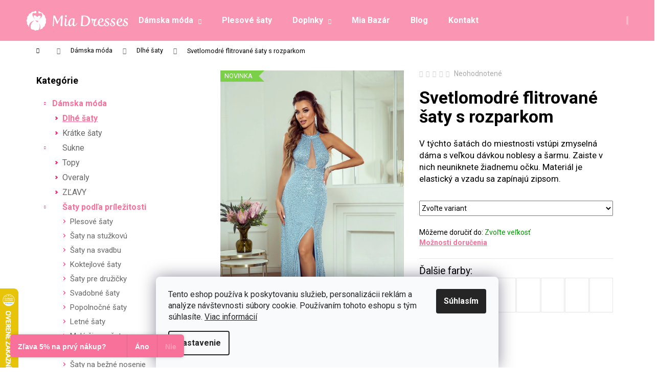

--- FILE ---
content_type: text/html; charset=utf-8
request_url: https://www.miadresses.sk/dlhe-saty/svetlomodre-flitrovane-saty-s-rozparkom/
body_size: 34125
content:
<!doctype html><html lang="sk" dir="ltr" class="header-background-dark external-fonts-loaded"><head><meta charset="utf-8" /><meta name="viewport" content="width=device-width,initial-scale=1" /><title>Svetlomodré flitrované šaty s rozparkom - Mia Dresses</title><link rel="preconnect" href="https://cdn.myshoptet.com" /><link rel="dns-prefetch" href="https://cdn.myshoptet.com" /><link rel="preload" href="https://cdn.myshoptet.com/prj/dist/master/cms/libs/jquery/jquery-1.11.3.min.js" as="script" /><link href="https://cdn.myshoptet.com/prj/dist/master/cms/templates/frontend_templates/shared/css/font-face/roboto.css" rel="stylesheet"><link href="https://cdn.myshoptet.com/prj/dist/master/shop/dist/font-shoptet-12.css.d637f40c301981789c16.css" rel="stylesheet"><script>
dataLayer = [];
dataLayer.push({'shoptet' : {
    "pageId": 719,
    "pageType": "productDetail",
    "currency": "EUR",
    "currencyInfo": {
        "decimalSeparator": ",",
        "exchangeRate": 1,
        "priceDecimalPlaces": 2,
        "symbol": "\u20ac",
        "symbolLeft": 0,
        "thousandSeparator": " "
    },
    "language": "sk",
    "projectId": 50222,
    "product": {
        "id": 13785,
        "guid": "e447aa62-6748-11ed-aa45-ecf4bbd76e50",
        "hasVariants": true,
        "codes": [
            {
                "code": "SD3004-LBLUE\/S"
            },
            {
                "code": "SD3004-LBLUE\/M"
            },
            {
                "code": "SD3004-LBLUE\/XS"
            }
        ],
        "name": "Svetlomodr\u00e9 flitrovan\u00e9 \u0161aty s rozparkom",
        "appendix": "",
        "weight": 0,
        "manufacturer": "Warsaw Dress",
        "manufacturerGuid": "1F071373C452646AA4E16E1A37FC60BC",
        "currentCategory": "D\u00e1mska m\u00f3da | Dlh\u00e9 \u0161aty",
        "currentCategoryGuid": "653cb5aa-6ccb-11e9-ac23-ac1f6b0076ec",
        "defaultCategory": "D\u00e1mska m\u00f3da | Dlh\u00e9 \u0161aty",
        "defaultCategoryGuid": "653cb5aa-6ccb-11e9-ac23-ac1f6b0076ec",
        "currency": "EUR",
        "priceWithVat": 156
    },
    "stocks": [
        {
            "id": "ext",
            "title": "Sklad",
            "isDeliveryPoint": 0,
            "visibleOnEshop": 1
        }
    ],
    "cartInfo": {
        "id": null,
        "freeShipping": false,
        "freeShippingFrom": null,
        "leftToFreeGift": {
            "formattedPrice": "0 \u20ac",
            "priceLeft": 0
        },
        "freeGift": false,
        "leftToFreeShipping": {
            "priceLeft": null,
            "dependOnRegion": null,
            "formattedPrice": null
        },
        "discountCoupon": [],
        "getNoBillingShippingPrice": {
            "withoutVat": 0,
            "vat": 0,
            "withVat": 0
        },
        "cartItems": [],
        "taxMode": "ORDINARY"
    },
    "cart": [],
    "customer": {
        "priceRatio": 1,
        "priceListId": 1,
        "groupId": null,
        "registered": false,
        "mainAccount": false
    }
}});
dataLayer.push({'cookie_consent' : {
    "marketing": "denied",
    "analytics": "denied"
}});
document.addEventListener('DOMContentLoaded', function() {
    shoptet.consent.onAccept(function(agreements) {
        if (agreements.length == 0) {
            return;
        }
        dataLayer.push({
            'cookie_consent' : {
                'marketing' : (agreements.includes(shoptet.config.cookiesConsentOptPersonalisation)
                    ? 'granted' : 'denied'),
                'analytics': (agreements.includes(shoptet.config.cookiesConsentOptAnalytics)
                    ? 'granted' : 'denied')
            },
            'event': 'cookie_consent'
        });
    });
});
</script>

<!-- Google Tag Manager -->
<script>(function(w,d,s,l,i){w[l]=w[l]||[];w[l].push({'gtm.start':
new Date().getTime(),event:'gtm.js'});var f=d.getElementsByTagName(s)[0],
j=d.createElement(s),dl=l!='dataLayer'?'&l='+l:'';j.async=true;j.src=
'https://www.googletagmanager.com/gtm.js?id='+i+dl;f.parentNode.insertBefore(j,f);
})(window,document,'script','dataLayer','GTM-TDDQ9W');</script>
<!-- End Google Tag Manager -->

<meta property="og:type" content="website"><meta property="og:site_name" content="miadresses.sk"><meta property="og:url" content="https://www.miadresses.sk/dlhe-saty/svetlomodre-flitrovane-saty-s-rozparkom/"><meta property="og:title" content="Svetlomodré flitrované šaty s rozparkom - Mia Dresses"><meta name="author" content="Mia Dresses"><meta name="web_author" content="Shoptet.sk"><meta name="dcterms.rightsHolder" content="www.miadresses.sk"><meta name="robots" content="index,follow"><meta property="og:image" content="https://cdn.myshoptet.com/usr/www.miadresses.sk/user/shop/big/13785_svetlomodre-flitrovane-saty-s-rozparkom.jpg?6379590f"><meta property="og:description" content="Svetlomodré flitrované šaty s rozparkom. V týchto šatách do miestnosti vstúpi zmyselná dáma s veľkou dávkou noblesy a šarmu. Zaiste v nich neuniknete žiadnemu očku. Materiál je elastický a vzadu sa zapínajú zipsom.."><meta name="description" content="Svetlomodré flitrované šaty s rozparkom. V týchto šatách do miestnosti vstúpi zmyselná dáma s veľkou dávkou noblesy a šarmu. Zaiste v nich neuniknete žiadnemu očku. Materiál je elastický a vzadu sa zapínajú zipsom.."><meta property="product:price:amount" content="156"><meta property="product:price:currency" content="EUR"><style>:root {--color-primary: #F8719A;--color-primary-h: 342;--color-primary-s: 91%;--color-primary-l: 71%;--color-primary-hover: #F54A7E;--color-primary-hover-h: 342;--color-primary-hover-s: 90%;--color-primary-hover-l: 63%;--color-secondary: #F12563;--color-secondary-h: 342;--color-secondary-s: 88%;--color-secondary-l: 55%;--color-secondary-hover: #F8719A;--color-secondary-hover-h: 342;--color-secondary-hover-s: 91%;--color-secondary-hover-l: 71%;--color-tertiary: #DDDDDD;--color-tertiary-h: 0;--color-tertiary-s: 0%;--color-tertiary-l: 87%;--color-tertiary-hover: #DDDDDD;--color-tertiary-hover-h: 0;--color-tertiary-hover-s: 0%;--color-tertiary-hover-l: 87%;--color-header-background: #FA95B3;--template-font: "Roboto";--template-headings-font: "Roboto";--header-background-url: none;--cookies-notice-background: #F8FAFB;--cookies-notice-color: #252525;--cookies-notice-button-hover: #27263f;--cookies-notice-link-hover: #3b3a5f;--templates-update-management-preview-mode-content: "Náhľad aktualizácií šablóny je aktívny pre váš prehliadač."}</style>
    
    <link href="https://cdn.myshoptet.com/prj/dist/master/shop/dist/main-12.less.a712b24f4ee06168baf8.css" rel="stylesheet" />
        
    <script>var shoptet = shoptet || {};</script>
    <script src="https://cdn.myshoptet.com/prj/dist/master/shop/dist/main-3g-header.js.05f199e7fd2450312de2.js"></script>
<!-- User include --><!-- api 427(81) html code header -->
<link rel="stylesheet" href="https://cdn.myshoptet.com/usr/api2.dklab.cz/user/documents/_doplnky/instagram/50222/21/50222_21.css" type="text/css" /><style>
        :root {
            --dklab-instagram-header-color: #000000;  
            --dklab-instagram-header-background: #DDDDDD;  
            --dklab-instagram-font-weight: 700;
            --dklab-instagram-font-size: 180%;
            --dklab-instagram-logoUrl: url(https://cdn.myshoptet.com/usr/api2.dklab.cz/user/documents/_doplnky/instagram/img/logo-duha.png); 
            --dklab-instagram-logo-size-width: 40px;
            --dklab-instagram-logo-size-height: 40px;                        
            --dklab-instagram-hover-content: 0;                        
            --dklab-instagram-padding: 0px;                        
            --dklab-instagram-border-color: #888888;
            
        }
        </style>
<!-- api 428(82) html code header -->
<link rel="stylesheet" href="https://cdn.myshoptet.com/usr/api2.dklab.cz/user/documents/_doplnky/oblibene/50222/15/50222_15.css" type="text/css" /><style>
        :root {
            --dklab-favourites-flag-color: #E91B7D;
            --dklab-favourites-flag-text-color: #FFFFFF;
            --dklab-favourites-add-text-color: #E91B7D;            
            --dklab-favourites-remove-text-color: #E91B7D;            
            --dklab-favourites-add-text-detail-color: #E91B7D;            
            --dklab-favourites-remove-text-detail-color: #E91B7D;            
            --dklab-favourites-header-icon-color: #E91B7D;            
            --dklab-favourites-counter-color: #E91B7D;            
        } </style>
<!-- api 608(256) html code header -->
<link rel="stylesheet" href="https://cdn.myshoptet.com/usr/api2.dklab.cz/user/documents/_doplnky/bannery/50222/3543/50222_3543.css" type="text/css" /><style>
        :root {
            --dklab-bannery-b-hp-padding: 0px;
            --dklab-bannery-b-hp-box-padding: 0px;
            --dklab-bannery-b-hp-big-screen: 100%;
            --dklab-bannery-b-hp-medium-screen: 100%;
            --dklab-bannery-b-hp-small-screen: 100%;
            --dklab-bannery-b-hp-tablet-screen: 100%;
            --dklab-bannery-b-hp-mobile-screen: 100%;

            --dklab-bannery-i-hp-icon-color: #FA95B3;
            --dklab-bannery-i-hp-color: #FA95B3;
            --dklab-bannery-i-hp-background: #FFFFFF;            
            
            --dklab-bannery-i-d-icon-color: #FA95B3;
            --dklab-bannery-i-d-color: #FA95B3;
            --dklab-bannery-i-d-background: #FFFFFF;


            --dklab-bannery-i-hp-w-big-screen: 4;
            --dklab-bannery-i-hp-w-medium-screen: 4;
            --dklab-bannery-i-hp-w-small-screen: 4;
            --dklab-bannery-i-hp-w-tablet-screen: 4;
            --dklab-bannery-i-hp-w-mobile-screen: 2;
            
            --dklab-bannery-i-d-w-big-screen: 4;
            --dklab-bannery-i-d-w-medium-screen: 4;
            --dklab-bannery-i-d-w-small-screen: 4;
            --dklab-bannery-i-d-w-tablet-screen: 4;
            --dklab-bannery-i-d-w-mobile-screen: 2;

        }</style>
<!-- api 1004(637) html code header -->
<script>
                /* Ellity */      
                /* Compatibility */
                     
      window.mehub = window.mehub || {};
      window.mehub.bonus = {
        businessId: '2b9e73c3-60a9-4b7f-9679-e7f23e2d5ff1',
        addonId: 'c4613df7-49b2-41ed-b153-3ccf115564ca'
      }
    
                /* Latest */
                           
      window.ellity = window.ellity || {};
      window.ellity.bonus = {
        businessId: '2b9e73c3-60a9-4b7f-9679-e7f23e2d5ff1',
        addonId: 'c4613df7-49b2-41ed-b153-3ccf115564ca'
      }
    
                /* Extensions */
                
                </script>
<!-- api 1501(1113) html code header -->
<link rel="stylesheet" href="https://cdn.myshoptet.com/usr/api2.dklab.cz/user/documents/_doplnky/filtry/50222/4/50222_4.css" type="text/css" /><style>:root { 
            --dklab-filters-active-color: #F12563; 
            --dklab-filters-active-foreground-color: #FFFFFF; 
            --dklab-filters-slider-color: #F12563; 
            --dklab-filters-show-filter-foreground-color: #FFFFFF; 
            --dklab-filters-show-filter-background-color: #F12563; 
            --dklab-filters-show-filter-edges-size: 10px 25px;
            --dklab-filters-show-filter-align: center;
            --dklab-filters-show-filter-align-desktop: flex-start;
        } 
                .filter-section form.dkLab-parameter fieldset div.div--collapsable:nth-child(+n+6),
                .filter-section form.dkLab-parameter-special fieldset div.div--collapsable:nth-child(+n+5) {
                    display: none;
                } 
                .filter-section form.dkLab-parameter.dkLab-parameter--show fieldset div.div--collapsable:nth-child(+n+6),
                .filter-section form.dkLab-parameter-special.dkLab-parameter-special--show fieldset div.div--collapsable:nth-child(+n+5) {
                    display: block;
                }</style>
<!-- service 427(81) html code header -->
<link rel="stylesheet" href="https://cdn.myshoptet.com/usr/api2.dklab.cz/user/documents/_doplnky/instagram/font/instagramplus.css" type="text/css" />

<!-- service 605(253) html code header -->
<link rel="stylesheet" href="https://cdn.myshoptet.com/usr/shoptet.tomashlad.eu/user/documents/extras/notifications-v2/screen.min.css?v=26"/>

<!-- service 428(82) html code header -->
<style>
@font-face {
    font-family: 'oblibene';
    src:  url('https://cdn.myshoptet.com/usr/api2.dklab.cz/user/documents/_doplnky/oblibene/font/oblibene.eot?v1');
    src:  url('https://cdn.myshoptet.com/usr/api2.dklab.cz/user/documents/_doplnky/oblibene/font/oblibene.eot?v1#iefix') format('embedded-opentype'),
    url('https://cdn.myshoptet.com/usr/api2.dklab.cz/user/documents/_doplnky/oblibene/font/oblibene.ttf?v1') format('truetype'),
    url('https://cdn.myshoptet.com/usr/api2.dklab.cz/user/documents/_doplnky/oblibene/font/oblibene.woff?v1') format('woff'),
    url('https://cdn.myshoptet.com/usr/api2.dklab.cz/user/documents/_doplnky/oblibene/font/oblibene.svg?v1') format('svg');
    font-weight: normal;
    font-style: normal;
}
</style>
<script>
var dklabFavIndividual;
</script>
<!-- service 608(256) html code header -->
<link rel="stylesheet" href="https://cdn.myshoptet.com/usr/api.dklab.cz/user/documents/fontawesome/css/all.css?v=1.02" type="text/css" />
<!-- service 654(301) html code header -->
<!-- Prefetch Pobo Page Builder CDN  -->
<link rel="dns-prefetch" href="https://image.pobo.cz">
<link href="https://cdnjs.cloudflare.com/ajax/libs/lightgallery/2.7.2/css/lightgallery.min.css" rel="stylesheet">
<link href="https://cdnjs.cloudflare.com/ajax/libs/lightgallery/2.7.2/css/lg-thumbnail.min.css" rel="stylesheet">


<!-- © Pobo Page Builder  -->
<script>
 	  window.addEventListener("DOMContentLoaded", function () {
		  var po = document.createElement("script");
		  po.type = "text/javascript";
		  po.async = true;
		  po.dataset.url = "https://www.pobo.cz";
			po.dataset.cdn = "https://image.pobo.space";
      po.dataset.tier = "standard";
      po.fetchpriority = "high";
      po.dataset.key = btoa(window.location.host);
		  po.id = "pobo-asset-url";
      po.platform = "shoptet";
      po.synergy = false;
		  po.src = "https://image.pobo.space/assets/editor.js?v=14";

		  var s = document.getElementsByTagName("script")[0];
		  s.parentNode.insertBefore(po, s);
	  });
</script>





<!-- service 1004(637) html code header -->
<script src="https://mehub-framework.web.app/main.bundle.js?v=1"></script>
<!-- service 1228(847) html code header -->
<link 
rel="stylesheet" 
href="https://cdn.myshoptet.com/usr/dmartini.myshoptet.com/user/documents/upload/dmartini/shop_rating/shop_rating.min.css?140"
data-author="Dominik Martini" 
data-author-web="dmartini.cz">
<!-- service 1908(1473) html code header -->
<script type="text/javascript">
    var eshop = {
        'host': 'www.miadresses.sk',
        'projectId': 50222,
        'template': 'Step',
        'lang': 'sk',
    };
</script>

<link href="https://cdn.myshoptet.com/usr/honzabartos.myshoptet.com/user/documents/style.css?v=296" rel="stylesheet"/>
<script src="https://cdn.myshoptet.com/usr/honzabartos.myshoptet.com/user/documents/script.js?v=300" type="text/javascript"></script>

<style>
.up-callout {
    background-color: rgba(33, 150, 243, 0.1); /* Soft info blue with transparency */
    border: 1px solid rgba(33, 150, 243, 0.3); /* Subtle blue border */
    border-radius: 8px; /* Rounded corners */
    padding: 15px 20px; /* Comfortable padding */
    box-shadow: 0 2px 5px rgba(0, 0, 0, 0.1); /* Subtle shadow for depth */
    max-width: 600px; /* Optional: Limits width for readability */
    margin: 20px auto; /* Centers the box with some spacing */
}

.up-callout p {
    margin: 0; /* Removes default paragraph margin */
    color: #333; /* Dark text for contrast */
    font-size: 16px; /* Readable font size */
    line-height: 1.5; /* Improves readability */
}
</style>
<!-- service 417(71) html code header -->
<style>
@media screen and (max-width: 767px) {
body.sticky-mobile:not(.paxio-merkur):not(.venus) .dropdown {display: none !important;}
body.sticky-mobile:not(.paxio-merkur):not(.venus) .languagesMenu{right: 98px; position: absolute;}
body.sticky-mobile:not(.paxio-merkur):not(.venus) .languagesMenu .caret{display: none !important;}
body.sticky-mobile:not(.paxio-merkur):not(.venus) .languagesMenu.open .languagesMenu__content {display: block;right: 0;left: auto;}
.template-12 #header .site-name {max-width: 40% !important;}
}
@media screen and (-ms-high-contrast: active), (-ms-high-contrast: none) {
.template-12 #header {position: fixed; width: 100%;}
.template-12 #content-wrapper.content-wrapper{padding-top: 80px;}
}
.sticky-mobile #header-image{display: none;}
@media screen and (max-width: 640px) {
.template-04.sticky-mobile #header-cart{position: fixed;top: 3px;right: 92px;}
.template-04.sticky-mobile #header-cart::before {font-size: 32px;}
.template-04.sticky-mobile #header-cart strong{display: none;}
}
@media screen and (min-width: 641px) {
.dklabGarnet #main-wrapper {overflow: visible !important;}
}
.dklabGarnet.sticky-mobile #logo img {top: 0 !important;}
@media screen and (min-width: 768px){
.top-navigation-bar .site-name {display: none;}
}
/*NOVÁ VERZE MOBILNÍ HLAVIČKY*/
@media screen and (max-width: 767px){
.scrolled-down body:not(.ordering-process):not(.search-window-visible) .top-navigation-bar {transform: none !important;}
.scrolled-down body:not(.ordering-process):not(.search-window-visible) #header .site-name {transform: none !important;}
.scrolled-down body:not(.ordering-process):not(.search-window-visible) #header .cart-count {transform: none !important;}
.scrolled-down #header {transform: none !important;}

body.template-11.mobile-header-version-1:not(.paxio-merkur):not(.venus) .top-navigation-bar .site-name{display: none !important;}
body.template-11.mobile-header-version-1:not(.paxio-merkur):not(.venus) #header .cart-count {top: -39px !important;position: absolute !important;}
.template-11.sticky-mobile.mobile-header-version-1 .responsive-tools > a[data-target="search"] {visibility: visible;}
.template-12.mobile-header-version-1 #header{position: fixed !important;}
.template-09.mobile-header-version-1.sticky-mobile .top-nav .subnav-left {visibility: visible;}
}

/*Disco*/
@media screen and (min-width: 768px){
.template-13:not(.jupiter) #header, .template-14 #header{position: sticky;top: 0;z-index: 8;}
.template-14.search-window-visible #header{z-index: 9999;}
body.navigation-hovered::before {z-index: 7;}
/*
.template-13 .top-navigation-bar{z-index: 10000;}
.template-13 .popup-widget {z-index: 10001;}
*/
.scrolled .template-13 #header, .scrolled .template-14 #header{box-shadow: 0 2px 10px rgba(0,0,0,0.1);}
.search-focused::before{z-index: 8;}
.top-navigation-bar{z-index: 9;position: relative;}
.paxio-merkur.top-navigation-menu-visible #header .search-form .form-control {z-index: 1;}
.paxio-merkur.top-navigation-menu-visible .search-form::before {z-index: 1;}
.scrolled .popup-widget.cart-widget {position: fixed;top: 68px !important;}

/* MERKUR */
.paxio-merkur.sticky-mobile.template-11 #oblibeneBtn{line-height: 70px !important;}
}


/* VENUS */
@media screen and (min-width: 768px){
.venus.sticky-mobile:not(.ordering-process) #header {position: fixed !important;width: 100%;transform: none !important;translate: none !important;box-shadow: 0 2px 10px rgba(0,0,0,0.1);visibility: visible !important;opacity: 1 !important;}
.venus.sticky-mobile:not(.ordering-process) .overall-wrapper{padding-top: 160px;}
.venus.sticky-mobile.type-index:not(.ordering-process) .overall-wrapper{padding-top: 85px;}
.venus.sticky-mobile:not(.ordering-process) #content-wrapper.content-wrapper {padding-top: 0 !important;}
}
@media screen and (max-width: 767px){
.template-14 .top-navigation-bar > .site-name{display: none !important;}
.template-14 #header .header-top .header-top-wrapper .site-name{margin: 0;}
}
/* JUPITER */
@media screen and (max-width: 767px){
.scrolled-down body.jupiter:not(.ordering-process):not(.search-window-visible) #header .site-name {-webkit-transform: translateX(-50%) !important;transform: translateX(-50%) !important;}
}
@media screen and (min-width: 768px){
.jupiter.sticky-header #header::after{display: none;}
.jupiter.sticky-header #header{position: fixed; top: 0; width: 100%;z-index: 99;}
.jupiter.sticky-header.ordering-process #header{position: relative;}
.jupiter.sticky-header .overall-wrapper{padding-top: 182px;}
.jupiter.sticky-header.ordering-process .overall-wrapper{padding-top: 0;}
.jupiter.sticky-header #header .header-top {height: 80px;}
}
</style>
<!-- project html code header -->
<meta property="og:image" content="http://www.miadresses.sk/user/documents/images/picto200x200.png" />
<meta name="facebook-domain-verification" content="glkeo8hsob256iy05ikk9r7b2k0n96" />
<!--link rel="stylesheet" media="screen" href="/user/documents/miadresses.sk/pkUpravy-fixed.css?v1" /-->
<link rel="stylesheet" href="/user/documents/miadresses.sk/md-variants.css?v=1">
<link rel="alternate" hreflang="sk-SK" href="https://www.miadresses.sk/" />
<link rel="alternate" hreflang="cs-CZ" href="https://www.miadresses.cz/" />
<link rel="alternate" hreflang="hu-HU" href="https://www.miadresses.hu/" />

<!-- CSS úpravy - vygenerováno z portálu https://www.shop-factory.cz -->
<link rel="stylesheet" href="/user/documents/upload/code/shk_1754478932_style.css" >

<link rel="stylesheet" href="https://cdn.myshoptet.com/usr/www.miadresses.sk/user/documents/html_editor/prepojenie_produktov.css?v=" >



<link rel="stylesheet" href="https://cdn.myshoptet.com/usr/www.miadresses.sk/user/documents/html_editor/custom.css?v=9">

<link rel="stylesheet" type="text/css" href="https://fvstudio.myshoptet.com/user/documents/assets/miadresses.cz/fvstudio-app.min.css?v=3" />

<link rel="stylesheet" href="https://cdn.myshoptet.com/usr/www.miadresses.sk/user/documents/html_editor/products-alternative.css?v=13">


<!-- /User include --><link rel="shortcut icon" href="/favicon.ico" type="image/x-icon" /><link rel="canonical" href="https://www.miadresses.sk/dlhe-saty/svetlomodre-flitrovane-saty-s-rozparkom/" />    <script>
        var _hwq = _hwq || [];
        _hwq.push(['setKey', 'CAD248F70E7008671296E4F2FF3E6CEC']);
        _hwq.push(['setTopPos', '500']);
        _hwq.push(['showWidget', '21']);
        (function() {
            var ho = document.createElement('script');
            ho.src = 'https://sk.im9.cz/direct/i/gjs.php?n=wdgt&sak=CAD248F70E7008671296E4F2FF3E6CEC';
            var s = document.getElementsByTagName('script')[0]; s.parentNode.insertBefore(ho, s);
        })();
    </script>
<script>!function(){var t={9196:function(){!function(){var t=/\[object (Boolean|Number|String|Function|Array|Date|RegExp)\]/;function r(r){return null==r?String(r):(r=t.exec(Object.prototype.toString.call(Object(r))))?r[1].toLowerCase():"object"}function n(t,r){return Object.prototype.hasOwnProperty.call(Object(t),r)}function e(t){if(!t||"object"!=r(t)||t.nodeType||t==t.window)return!1;try{if(t.constructor&&!n(t,"constructor")&&!n(t.constructor.prototype,"isPrototypeOf"))return!1}catch(t){return!1}for(var e in t);return void 0===e||n(t,e)}function o(t,r,n){this.b=t,this.f=r||function(){},this.d=!1,this.a={},this.c=[],this.e=function(t){return{set:function(r,n){u(c(r,n),t.a)},get:function(r){return t.get(r)}}}(this),i(this,t,!n);var e=t.push,o=this;t.push=function(){var r=[].slice.call(arguments,0),n=e.apply(t,r);return i(o,r),n}}function i(t,n,o){for(t.c.push.apply(t.c,n);!1===t.d&&0<t.c.length;){if("array"==r(n=t.c.shift()))t:{var i=n,a=t.a;if("string"==r(i[0])){for(var f=i[0].split("."),s=f.pop(),p=(i=i.slice(1),0);p<f.length;p++){if(void 0===a[f[p]])break t;a=a[f[p]]}try{a[s].apply(a,i)}catch(t){}}}else if("function"==typeof n)try{n.call(t.e)}catch(t){}else{if(!e(n))continue;for(var l in n)u(c(l,n[l]),t.a)}o||(t.d=!0,t.f(t.a,n),t.d=!1)}}function c(t,r){for(var n={},e=n,o=t.split("."),i=0;i<o.length-1;i++)e=e[o[i]]={};return e[o[o.length-1]]=r,n}function u(t,o){for(var i in t)if(n(t,i)){var c=t[i];"array"==r(c)?("array"==r(o[i])||(o[i]=[]),u(c,o[i])):e(c)?(e(o[i])||(o[i]={}),u(c,o[i])):o[i]=c}}window.DataLayerHelper=o,o.prototype.get=function(t){var r=this.a;t=t.split(".");for(var n=0;n<t.length;n++){if(void 0===r[t[n]])return;r=r[t[n]]}return r},o.prototype.flatten=function(){this.b.splice(0,this.b.length),this.b[0]={},u(this.a,this.b[0])}}()}},r={};function n(e){var o=r[e];if(void 0!==o)return o.exports;var i=r[e]={exports:{}};return t[e](i,i.exports,n),i.exports}n.n=function(t){var r=t&&t.__esModule?function(){return t.default}:function(){return t};return n.d(r,{a:r}),r},n.d=function(t,r){for(var e in r)n.o(r,e)&&!n.o(t,e)&&Object.defineProperty(t,e,{enumerable:!0,get:r[e]})},n.o=function(t,r){return Object.prototype.hasOwnProperty.call(t,r)},function(){"use strict";n(9196)}()}();</script>    <!-- Global site tag (gtag.js) - Google Analytics -->
    <script async src="https://www.googletagmanager.com/gtag/js?id=G-GCR2D41ZSC"></script>
    <script>
        
        window.dataLayer = window.dataLayer || [];
        function gtag(){dataLayer.push(arguments);}
        

                    console.debug('default consent data');

            gtag('consent', 'default', {"ad_storage":"denied","analytics_storage":"denied","ad_user_data":"denied","ad_personalization":"denied","wait_for_update":500});
            dataLayer.push({
                'event': 'default_consent'
            });
        
        gtag('js', new Date());

                gtag('config', 'UA-56115722-1', { 'groups': "UA" });
        
                gtag('config', 'G-GCR2D41ZSC', {"groups":"GA4","send_page_view":false,"content_group":"productDetail","currency":"EUR","page_language":"sk"});
        
                gtag('config', 'AW-942243992', {"allow_enhanced_conversions":true});
        
        
        
        
        
                    gtag('event', 'page_view', {"send_to":"GA4","page_language":"sk","content_group":"productDetail","currency":"EUR"});
        
                gtag('set', 'currency', 'EUR');

        gtag('event', 'view_item', {
            "send_to": "UA",
            "items": [
                {
                    "id": "SD3004-LBLUE\/S",
                    "name": "Svetlomodr\u00e9 flitrovan\u00e9 \u0161aty s rozparkom",
                    "category": "D\u00e1mska m\u00f3da \/ Dlh\u00e9 \u0161aty",
                                        "brand": "Warsaw Dress",
                                                            "variant": "Ve\u013ekos\u0165: S",
                                        "price": 126.83
                }
            ]
        });
        
        
        
        
        
                    gtag('event', 'view_item', {"send_to":"GA4","page_language":"sk","content_group":"productDetail","value":126.83,"currency":"EUR","items":[{"item_id":"SD3004-LBLUE\/S","item_name":"Svetlomodr\u00e9 flitrovan\u00e9 \u0161aty s rozparkom","item_brand":"Warsaw Dress","item_category":"D\u00e1mska m\u00f3da","item_category2":"Dlh\u00e9 \u0161aty","item_variant":"SD3004-LBLUE\/S~Ve\u013ekos\u0165: S","price":126.83,"quantity":1,"index":0}]});
        
        
        
        
        
        
        
        document.addEventListener('DOMContentLoaded', function() {
            if (typeof shoptet.tracking !== 'undefined') {
                for (var id in shoptet.tracking.bannersList) {
                    gtag('event', 'view_promotion', {
                        "send_to": "UA",
                        "promotions": [
                            {
                                "id": shoptet.tracking.bannersList[id].id,
                                "name": shoptet.tracking.bannersList[id].name,
                                "position": shoptet.tracking.bannersList[id].position
                            }
                        ]
                    });
                }
            }

            shoptet.consent.onAccept(function(agreements) {
                if (agreements.length !== 0) {
                    console.debug('gtag consent accept');
                    var gtagConsentPayload =  {
                        'ad_storage': agreements.includes(shoptet.config.cookiesConsentOptPersonalisation)
                            ? 'granted' : 'denied',
                        'analytics_storage': agreements.includes(shoptet.config.cookiesConsentOptAnalytics)
                            ? 'granted' : 'denied',
                                                                                                'ad_user_data': agreements.includes(shoptet.config.cookiesConsentOptPersonalisation)
                            ? 'granted' : 'denied',
                        'ad_personalization': agreements.includes(shoptet.config.cookiesConsentOptPersonalisation)
                            ? 'granted' : 'denied',
                        };
                    console.debug('update consent data', gtagConsentPayload);
                    gtag('consent', 'update', gtagConsentPayload);
                    dataLayer.push(
                        { 'event': 'update_consent' }
                    );
                }
            });
        });
    </script>
<script>
    (function(t, r, a, c, k, i, n, g) { t['ROIDataObject'] = k;
    t[k]=t[k]||function(){ (t[k].q=t[k].q||[]).push(arguments) },t[k].c=i;n=r.createElement(a),
    g=r.getElementsByTagName(a)[0];n.async=1;n.src=c;g.parentNode.insertBefore(n,g)
    })(window, document, 'script', '//www.heureka.sk/ocm/sdk.js?source=shoptet&version=2&page=product_detail', 'heureka', 'sk');

    heureka('set_user_consent', 0);
</script>
</head><body class="desktop id-719 in-dlhe-saty template-12 type-product type-detail multiple-columns-body columns-3 ums_forms_redesign--off ums_a11y_category_page--on ums_discussion_rating_forms--off ums_flags_display_unification--on ums_a11y_login--off mobile-header-version-0"><noscript>
    <style>
        #header {
            padding-top: 0;
            position: relative !important;
            top: 0;
        }
        .header-navigation {
            position: relative !important;
        }
        .overall-wrapper {
            margin: 0 !important;
        }
        body:not(.ready) {
            visibility: visible !important;
        }
    </style>
    <div class="no-javascript">
        <div class="no-javascript__title">Musíte zmeniť nastavenie vášho prehliadača</div>
        <div class="no-javascript__text">Pozrite sa na: <a href="https://www.google.com/support/bin/answer.py?answer=23852">Ako povoliť JavaScript vo vašom prehliadači</a>.</div>
        <div class="no-javascript__text">Ak používate software na blokovanie reklám, možno bude potrebné, aby ste povolili JavaScript z tejto stránky.</div>
        <div class="no-javascript__text">Ďakujeme.</div>
    </div>
</noscript>

        <div id="fb-root"></div>
        <script>
            window.fbAsyncInit = function() {
                FB.init({
                    autoLogAppEvents : true,
                    xfbml            : true,
                    version          : 'v24.0'
                });
            };
        </script>
        <script async defer crossorigin="anonymous" src="https://connect.facebook.net/sk_SK/sdk.js#xfbml=1&version=v24.0"></script><script>
var dataHelper = new DataLayerHelper(dataLayer);
// Page type is one of:
//     checkout: cart, billingAndShipping, customerDetails, thankYou
//     other:    homepage, article, category, productDetail, section
var pageType = dataHelper.get('shoptet.pageType');

// On any page, you can check for content of cart.
// It contains pairs productCode => itemCount
var cart = dataHelper.get('shoptet.cart');

// Different page types have different data available
if (pageType == "productDetail") {
  dataLayer.push({
    // We show how to change delimiter if needed
    'hierarchy' : dataHelper.get('shoptet.product.currentCategory').split(' \| ').join(':')
  });
}
</script>

<!-- Google Tag Manager (noscript) -->
<noscript><iframe src="https://www.googletagmanager.com/ns.html?id=GTM-TDDQ9W"
height="0" width="0" style="display:none;visibility:hidden"></iframe></noscript>
<!-- End Google Tag Manager (noscript) -->

    <div class="siteCookies siteCookies--bottom siteCookies--light js-siteCookies" role="dialog" data-testid="cookiesPopup" data-nosnippet>
        <div class="siteCookies__form">
            <div class="siteCookies__content">
                <div class="siteCookies__text">
                    <span>Tento eshop používa k poskytovaniu služieb, personalizácii reklám a analýze návštevnosti súbory cookie. Používaním tohoto eshopu s tým súhlasíte. <a href="/cookies/" target="_blank" title="Viac informácií" rel="noopener noreferrer">Viac informácií</a></span>
                </div>
                <p class="siteCookies__links">
                    <button class="siteCookies__link js-cookies-settings" aria-label="Nastavenia cookies" data-testid="cookiesSettings">Nastavenie</button>
                </p>
            </div>
            <div class="siteCookies__buttonWrap">
                                <button class="siteCookies__button js-cookiesConsentSubmit" value="all" aria-label="Prijať cookies" data-testid="buttonCookiesAccept">Súhlasím</button>
            </div>
        </div>
        <script>
            document.addEventListener("DOMContentLoaded", () => {
                const siteCookies = document.querySelector('.js-siteCookies');
                document.addEventListener("scroll", shoptet.common.throttle(() => {
                    const st = document.documentElement.scrollTop;
                    if (st > 1) {
                        siteCookies.classList.add('siteCookies--scrolled');
                    } else {
                        siteCookies.classList.remove('siteCookies--scrolled');
                    }
                }, 100));
            });
        </script>
    </div>
<a href="#content" class="skip-link sr-only">Prejsť na obsah</a><div class="overall-wrapper">
    <div class="user-action">
                    <div class="content-window-in login-window-in">
                        <button type="button" class="btn toggle-window-arr toggle-window" data-target="login" data-testid="backToShop" aria-controls="cart-widget">Späť <span>do obchodu</span></button>
                    <div class="container">
                    <div class="row">
                        <div class="col-sm-2 col-lg-offset-1">
                        </div>
                        <div class="col-sm-8 col-lg-7">
                        <div class="user-action-in"><div class="user-action-login"><h2 id="loginHeading">Prihlásenie k vášmu účtu</h2><div id="customerLogin"><form action="/action/Customer/Login/" method="post" id="formLoginIncluded" class="csrf-enabled formLogin" data-testid="formLogin"><input type="hidden" name="referer" value="" /><div class="form-group"><div class="input-wrapper email js-validated-element-wrapper no-label"><input type="email" name="email" class="form-control" autofocus placeholder="E-mailová adresa (napr. jan@novak.sk)" data-testid="inputEmail" autocomplete="email" required /></div></div><div class="form-group"><div class="input-wrapper password js-validated-element-wrapper no-label"><input type="password" name="password" class="form-control" placeholder="Heslo" data-testid="inputPassword" autocomplete="current-password" required /><span class="no-display">Nemôžete vyplniť toto pole</span><input type="text" name="surname" value="" class="no-display" /></div></div><div class="form-group"><div class="login-wrapper"><button type="submit" class="btn btn-secondary btn-text btn-login" data-testid="buttonSubmit">Prihlásiť sa</button><div class="password-helper"><a href="/registracia/" data-testid="signup" rel="nofollow">Nová registrácia</a><a href="/klient/zabudnute-heslo/" rel="nofollow">Zabudnuté heslo</a></div></div></div></form>
</div></div><div class="user-action-register place-registration-here"><h2>Registrácia</h2><div class="loader static"></div></div></div>
                        </div>
                    </div>
                </div>
            </div>
            </div>
<header id="header"><div class="container navigation-wrapper"><div class="site-name"><a href="/" data-testid="linkWebsiteLogo"><img src="https://cdn.myshoptet.com/usr/www.miadresses.sk/user/logos/miadresses_logo_email_2.png" alt="Mia Dresses" fetchpriority="low" /></a></div><nav id="navigation" aria-label="Hlavné menu" data-collapsible="true"><div class="navigation-in menu"><ul class="menu-level-1" role="menubar" data-testid="headerMenuItems"><li class="menu-item-714 ext" role="none"><a href="/damska-moda/" data-testid="headerMenuItem" role="menuitem" aria-haspopup="true" aria-expanded="false"><b>Dámska móda</b><span class="submenu-arrow"></span></a><ul class="menu-level-2" aria-label="Dámska móda" tabindex="-1" role="menu"><li class="menu-item-719 active" role="none"><a href="/dlhe-saty/" data-image="https://cdn.myshoptet.com/usr/www.miadresses.sk/user/categories/thumb/saty_dlhe_3.png" data-testid="headerMenuItem" role="menuitem"><span>Dlhé šaty</span></a>
                        </li><li class="menu-item-720" role="none"><a href="/kratke-saty/" data-image="https://cdn.myshoptet.com/usr/www.miadresses.sk/user/categories/thumb/saty_kratke_3.png" data-testid="headerMenuItem" role="menuitem"><span>Krátke šaty</span></a>
                        </li><li class="menu-item-717" role="none"><a href="/sukne/" data-image="https://cdn.myshoptet.com/usr/www.miadresses.sk/user/categories/thumb/sukne_2.png" data-testid="headerMenuItem" role="menuitem"><span>Sukne</span></a>
                        </li><li class="menu-item-716" role="none"><a href="/topy-body/" data-image="https://cdn.myshoptet.com/usr/www.miadresses.sk/user/categories/thumb/body_2.png" data-testid="headerMenuItem" role="menuitem"><span>Topy</span></a>
                        </li><li class="menu-item-718" role="none"><a href="/overaly/" data-image="https://cdn.myshoptet.com/usr/www.miadresses.sk/user/categories/thumb/overal_2.png" data-testid="headerMenuItem" role="menuitem"><span>Overaly</span></a>
                        </li><li class="menu-item-1679" role="none"><a href="/zlavy/" data-image="https://cdn.myshoptet.com/usr/www.miadresses.sk/user/categories/thumb/zlavy.png" data-testid="headerMenuItem" role="menuitem"><span>ZĽAVY</span></a>
                        </li><li class="menu-item-2139" role="none"><a href="/saty-podla-prilezitosti/" data-image="https://cdn.myshoptet.com/usr/www.miadresses.sk/user/categories/thumb/s__aty_podl__a_pri__lez__itosti1.png" data-testid="headerMenuItem" role="menuitem"><span>Šaty podľa príležitosti</span></a>
                        </li><li class="menu-item-2142" role="none"><a href="/saty-podla-materialu/" data-image="https://cdn.myshoptet.com/usr/www.miadresses.sk/user/categories/thumb/s__aty_podl__a_materia__lu1.png" data-testid="headerMenuItem" role="menuitem"><span>Šaty podľa materiálu</span></a>
                        </li><li class="menu-item-2145" role="none"><a href="/saty-podla-strihu/" data-image="https://cdn.myshoptet.com/usr/www.miadresses.sk/user/categories/thumb/s__aty_podl__a_strihu1.png" data-testid="headerMenuItem" role="menuitem"><span>Šaty podľa strihu</span></a>
                        </li></ul></li>
<li class="menu-item-1667" role="none"><a href="/plesove-saty/" data-testid="headerMenuItem" role="menuitem" aria-expanded="false"><b>Plesové šaty</b></a></li>
<li class="menu-item-1932 ext" role="none"><a href="/doplnky/" data-testid="headerMenuItem" role="menuitem" aria-haspopup="true" aria-expanded="false"><b>Doplnky</b><span class="submenu-arrow"></span></a><ul class="menu-level-2" aria-label="Doplnky" tabindex="-1" role="menu"><li class="menu-item-1935" role="none"><a href="/kabelky/" data-image="https://cdn.myshoptet.com/usr/www.miadresses.sk/user/categories/thumb/kabelky.png" data-testid="headerMenuItem" role="menuitem"><span>Kabelky</span></a>
                        </li><li class="menu-item-1938" role="none"><a href="/opasky/" data-image="https://cdn.myshoptet.com/usr/www.miadresses.sk/user/categories/thumb/opasky.png" data-testid="headerMenuItem" role="menuitem"><span>Opasky</span></a>
                        </li><li class="menu-item-1908" role="none"><a href="/detske-motyliky/" data-image="https://cdn.myshoptet.com/usr/www.miadresses.sk/user/categories/thumb/motylik_2-2.png" data-testid="headerMenuItem" role="menuitem"><span>Detské motýliky</span></a>
                        </li><li class="menu-item-751" role="none"><a href="/nieco-pre-panov/" data-image="https://cdn.myshoptet.com/usr/www.miadresses.sk/user/categories/thumb/motylik_2-2-1.png" data-testid="headerMenuItem" role="menuitem"><span>Niečo pre pánov</span></a>
                        </li></ul></li>
<li class="menu-item-2099" role="none"><a href="/mia-bazar/" data-testid="headerMenuItem" role="menuitem" aria-expanded="false"><b>Mia Bazár</b></a></li>
<li class="menu-item-1877" role="none"><a href="/blog/" data-testid="headerMenuItem" role="menuitem" aria-expanded="false"><b>Blog</b></a></li>
<li class="menu-item-29" role="none"><a href="/kontakt/" data-testid="headerMenuItem" role="menuitem" aria-expanded="false"><b>Kontakt</b></a></li>
</ul></div><span class="navigation-close"></span></nav><div class="menu-helper" data-testid="hamburgerMenu"><span>Viac</span></div>

    <div class="navigation-buttons">
                <a href="#" class="toggle-window" data-target="search" data-testid="linkSearchIcon"><span class="sr-only">Hľadať</span></a>
                    
        <a href="/login/?backTo=%2Fdlhe-saty%2Fsvetlomodre-flitrovane-saty-s-rozparkom%2F" class="login-link toggle-window" data-target="login" data-testid="signin" rel="nofollow">
            <span class="sr-only">Prihlásenie</span>
        </a>
                    <a href="/kosik/" class="toggle-window cart-count" data-target="cart" data-testid="headerCart" rel="nofollow" aria-haspopup="dialog" aria-expanded="false" aria-controls="cart-widget"><span class="sr-only">Nákupný košík</span></a>
        <a href="#" class="toggle-window" data-target="navigation" data-testid="hamburgerMenu"><span class="sr-only">Menu</span></a>
    </div>

</div></header><!-- / header -->


<div id="content-wrapper" class="container content-wrapper">
    
                                <div class="breadcrumbs navigation-home-icon-wrapper" itemscope itemtype="https://schema.org/BreadcrumbList">
                                                                            <span id="navigation-first" data-basetitle="Mia Dresses" itemprop="itemListElement" itemscope itemtype="https://schema.org/ListItem">
                <a href="/" itemprop="item" class="navigation-home-icon"><span class="sr-only" itemprop="name">Domov</span></a>
                <span class="navigation-bullet">/</span>
                <meta itemprop="position" content="1" />
            </span>
                                <span id="navigation-1" itemprop="itemListElement" itemscope itemtype="https://schema.org/ListItem">
                <a href="/damska-moda/" itemprop="item" data-testid="breadcrumbsSecondLevel"><span itemprop="name">Dámska móda</span></a>
                <span class="navigation-bullet">/</span>
                <meta itemprop="position" content="2" />
            </span>
                                <span id="navigation-2" itemprop="itemListElement" itemscope itemtype="https://schema.org/ListItem">
                <a href="/dlhe-saty/" itemprop="item" data-testid="breadcrumbsSecondLevel"><span itemprop="name">Dlhé šaty</span></a>
                <span class="navigation-bullet">/</span>
                <meta itemprop="position" content="3" />
            </span>
                                            <span id="navigation-3" itemprop="itemListElement" itemscope itemtype="https://schema.org/ListItem" data-testid="breadcrumbsLastLevel">
                <meta itemprop="item" content="https://www.miadresses.sk/dlhe-saty/svetlomodre-flitrovane-saty-s-rozparkom/" />
                <meta itemprop="position" content="4" />
                <span itemprop="name" data-title="Svetlomodré flitrované šaty s rozparkom">Svetlomodré flitrované šaty s rozparkom <span class="appendix"></span></span>
            </span>
            </div>
            
    <div class="content-wrapper-in">
                                                <aside class="sidebar sidebar-left"  data-testid="sidebarMenu">
                                                                                                <div class="sidebar-inner">
                                                                                                        <div class="box box-bg-variant box-categories">    <div class="skip-link__wrapper">
        <span id="categories-start" class="skip-link__target js-skip-link__target sr-only" tabindex="-1">&nbsp;</span>
        <a href="#categories-end" class="skip-link skip-link--start sr-only js-skip-link--start">Preskočiť kategórie</a>
    </div>

<h4>Kategórie</h4>


<div id="categories"><div class="categories cat-01 expandable active expanded" id="cat-714"><div class="topic child-active"><a href="/damska-moda/">Dámska móda<span class="cat-trigger">&nbsp;</span></a></div>

                    <ul class=" active expanded">
                                        <li class="
                active                                                 ">
                <a href="/dlhe-saty/">
                    Dlhé šaty
                                    </a>
                                                                </li>
                                <li >
                <a href="/kratke-saty/">
                    Krátke šaty
                                    </a>
                                                                </li>
                                <li class="
                                 expandable                                 external">
                <a href="/sukne/">
                    Sukne
                    <span class="cat-trigger">&nbsp;</span>                </a>
                                                            

    
                                                </li>
                                <li >
                <a href="/topy-body/">
                    Topy
                                    </a>
                                                                </li>
                                <li >
                <a href="/overaly/">
                    Overaly
                                    </a>
                                                                </li>
                                <li >
                <a href="/zlavy/">
                    ZĽAVY
                                    </a>
                                                                </li>
                                <li class="
                                 expandable                 expanded                ">
                <a href="/saty-podla-prilezitosti/">
                    Šaty podľa príležitosti
                    <span class="cat-trigger">&nbsp;</span>                </a>
                                                            

                    <ul class=" expanded">
                                        <li >
                <a href="/plesove-saty/">
                    Plesové šaty
                                    </a>
                                                                </li>
                                <li >
                <a href="/saty-na-stuzkovu/">
                    Šaty na stužkovú
                                    </a>
                                                                </li>
                                <li >
                <a href="/saty-na-svadbu/">
                    Šaty na svadbu
                                    </a>
                                                                </li>
                                <li >
                <a href="/koktejlove-saty/">
                    Koktejlové šaty
                                    </a>
                                                                </li>
                                <li >
                <a href="/saty-pre-druzicky/">
                    Šaty pre družičky
                                    </a>
                                                                </li>
                                <li >
                <a href="/svadobne-saty/">
                    Svadobné šaty
                                    </a>
                                                                </li>
                                <li >
                <a href="/popolnocne-saty/">
                    Popolnočné šaty
                                    </a>
                                                                </li>
                                <li >
                <a href="/letne-saty/">
                    Letné šaty
                                    </a>
                                                                </li>
                                <li >
                <a href="/male-cierne-saty/">
                    Malé čierne šaty
                                    </a>
                                                                </li>
                                <li >
                <a href="/saty-do-prace/">
                    Šaty do práce
                                    </a>
                                                                </li>
                                <li >
                <a href="/saty-na-bezne-nosenie/">
                    Šaty na bežné nosenie
                                    </a>
                                                                </li>
                </ul>
    
                                                </li>
                                <li class="
                                 expandable                 expanded                ">
                <a href="/saty-podla-materialu/">
                    Šaty podľa materiálu
                    <span class="cat-trigger">&nbsp;</span>                </a>
                                                            

                    <ul class=" expanded">
                                        <li >
                <a href="/satenove-saty/">
                    Saténové šaty
                                    </a>
                                                                </li>
                                <li >
                <a href="/tylove-saty/">
                    Tylové šaty
                                    </a>
                                                                </li>
                                <li >
                <a href="/sifonove-saty/">
                    Šifónové šaty
                                    </a>
                                                                </li>
                                <li >
                <a href="/flitrovane-saty/">
                    Flitrované šaty
                                    </a>
                                                                </li>
                                <li >
                <a href="/trblietave-saty/">
                    Trblietavé šaty
                                    </a>
                                                                </li>
                                <li >
                <a href="/leskle-saty/">
                    Lesklé šaty
                                    </a>
                                                                </li>
                                <li >
                <a href="/cipkovane-saty-2/">
                    Čipkované šaty
                                    </a>
                                                                </li>
                                <li >
                <a href="/plisovane-saty/">
                    Plisované šaty
                                    </a>
                                                                </li>
                                <li >
                <a href="/kvetinove-saty/">
                    Kvetinové šaty
                                    </a>
                                                                </li>
                                <li >
                <a href="/saty-s-pierkami/">
                    Šaty s pierkami
                                    </a>
                                                                </li>
                                <li >
                <a href="/saty-s-vystuzou/">
                    Šaty s výstužou
                                    </a>
                                                                </li>
                                <li >
                <a href="/pletene-saty/">
                    Pletené šaty
                                    </a>
                                                                </li>
                </ul>
    
                                                </li>
                                <li class="
                                 expandable                 expanded                ">
                <a href="/saty-podla-strihu/">
                    Šaty podľa strihu
                    <span class="cat-trigger">&nbsp;</span>                </a>
                                                            

                    <ul class=" expanded">
                                        <li >
                <a href="/priliehave-saty/">
                    Priliehavé šaty
                                    </a>
                                                                </li>
                                <li >
                <a href="/ackove-saty/">
                    Áčkové šaty
                                    </a>
                                                                </li>
                                <li >
                <a href="/dlhe-saty-2/">
                    Dlhé šaty
                                    </a>
                                                                </li>
                                <li >
                <a href="/kratke-saty-2/">
                    Krátke šaty
                                    </a>
                                                                </li>
                                <li >
                <a href="/midi-saty/">
                    Midi šaty
                                    </a>
                                                                </li>
                                <li >
                <a href="/mini-saty/">
                    Mini šaty
                                    </a>
                                                                </li>
                                <li >
                <a href="/plus-size-saty/">
                    Plus size šaty
                                    </a>
                                                                </li>
                                <li >
                <a href="/tehotenske-saty/">
                    Tehotenské šaty
                                    </a>
                                                                </li>
                                <li >
                <a href="/saty-s-rukavmi/">
                    Šaty s rukávmi
                                    </a>
                                                                </li>
                                <li >
                <a href="/saty-na-ramienka/">
                    Šaty na ramienka
                                    </a>
                                                                </li>
                                <li >
                <a href="/saty-s-vystrihom/">
                    Šaty s výstrihom
                                    </a>
                                                                </li>
                                <li >
                <a href="/saty-s-otvorenym-chrbtom/">
                    Šaty s otvoreným chrbtom
                                    </a>
                                                                </li>
                                <li >
                <a href="/korzetove-saty/">
                    Korzetové šaty
                                    </a>
                                                                </li>
                                <li >
                <a href="/asymetricke-saty/">
                    Asymetrické šaty
                                    </a>
                                                                </li>
                                <li >
                <a href="/sakove-saty/">
                    Sakové šaty
                                    </a>
                                                                </li>
                                <li >
                <a href="/zavinovacie-saty/">
                    Zavinovacie šaty
                                    </a>
                                                                </li>
                                <li >
                <a href="/koselove-saty/">
                    Košeľové šaty
                                    </a>
                                                                </li>
                                <li >
                <a href="/saty-s-volanmi/">
                    Šaty s volánmi
                                    </a>
                                                                </li>
                                <li >
                <a href="/saty-na-viazanie/">
                    Šaty na viazanie
                                    </a>
                                                                </li>
                                <li >
                <a href="/saty-s-nastavitelnymi-ramienkami/">
                    Šaty s nastaviteľnými ramienkami
                                    </a>
                                                                </li>
                </ul>
    
                                                </li>
                </ul>
    </div><div class="categories cat-02 expandable expanded" id="cat-1932"><div class="topic"><a href="/doplnky/">Doplnky<span class="cat-trigger">&nbsp;</span></a></div>

                    <ul class=" expanded">
                                        <li >
                <a href="/kabelky/">
                    Kabelky
                                    </a>
                                                                </li>
                                <li >
                <a href="/opasky/">
                    Opasky
                                    </a>
                                                                </li>
                                <li >
                <a href="/detske-motyliky/">
                    Detské motýliky
                                    </a>
                                                                </li>
                                <li class="
                                 expandable                 expanded                ">
                <a href="/nieco-pre-panov/">
                    Niečo pre pánov
                    <span class="cat-trigger">&nbsp;</span>                </a>
                                                            

                    <ul class=" expanded">
                                        <li >
                <a href="/kravaty-motyliky/">
                    Kravaty a motýliky
                                    </a>
                                                                </li>
                </ul>
    
                                                </li>
                </ul>
    </div><div class="categories cat-01 expanded" id="cat-2099"><div class="topic"><a href="/mia-bazar/">Mia Bazár<span class="cat-trigger">&nbsp;</span></a></div></div>        </div>

    <div class="skip-link__wrapper">
        <a href="#categories-start" class="skip-link skip-link--end sr-only js-skip-link--end" tabindex="-1" hidden>Preskočiť kategórie</a>
        <span id="categories-end" class="skip-link__target js-skip-link__target sr-only" tabindex="-1">&nbsp;</span>
    </div>
</div>
                                                                                                                                                                            <div class="box box-bg-default box-sm box-productRating">    <h4>
        <span>
                            Posledné hodnotenie produktov                    </span>
    </h4>

    <div class="rate-wrapper">
            
    <div class="votes-wrap simple-vote">

            <div class="vote-wrap" data-testid="gridRating">
                            <a href="/dlhe-saty/svetlomodre-tylove-trblietave-saty/">
                                    <div class="vote-header">
                <span class="vote-pic">
                                                                        <img src="data:image/svg+xml,%3Csvg%20width%3D%2260%22%20height%3D%2260%22%20xmlns%3D%22http%3A%2F%2Fwww.w3.org%2F2000%2Fsvg%22%3E%3C%2Fsvg%3E" alt="Svetlomodré tylové trblietavé šaty" width="60" height="60"  data-src="https://cdn.myshoptet.com/usr/www.miadresses.sk/user/shop/related/23061_svetlomodre-tylove-trblietave-saty.jpg?67c06e6e" fetchpriority="low" />
                                                            </span>
                <span class="vote-summary">
                                                                <span class="vote-product-name vote-product-name--nowrap">
                              Svetlomodré tylové trblietavé šaty                        </span>
                                        <span class="vote-rating">
                        <span class="stars" data-testid="gridStars">
                                                                                                <span class="star star-on"></span>
                                                                                                                                <span class="star star-on"></span>
                                                                                                                                <span class="star star-on"></span>
                                                                                                                                <span class="star star-on"></span>
                                                                                                                                <span class="star star-on"></span>
                                                                                    </span>
                        <span class="vote-delimeter">|</span>
                                                                                <span class="vote-name vote-name--nowrap" data-testid="textRatingAuthor">
                            <span>Daniela Bujňáková</span>
                        </span>
                    
                                                </span>
                </span>
            </div>

            <div class="vote-content" data-testid="textRating">
                                                                                                    Šaty sú krásne, vzdušné a vyzerajú presne ako na titulnej fotografii. Farba takisto zodpovedá.
                            </div>
            </a>
                    </div>
            <div class="vote-wrap" data-testid="gridRating">
                            <a href="/dlhe-saty/cervene-priliehave-saty-s-volanom/">
                                    <div class="vote-header">
                <span class="vote-pic">
                                                                        <img src="data:image/svg+xml,%3Csvg%20width%3D%2260%22%20height%3D%2260%22%20xmlns%3D%22http%3A%2F%2Fwww.w3.org%2F2000%2Fsvg%22%3E%3C%2Fsvg%3E" alt="Červené priliehavé šaty s volánom" width="60" height="60"  data-src="https://cdn.myshoptet.com/usr/www.miadresses.sk/user/shop/related/19668_cervene-priliehave-saty-s-volanom.jpg?66e434ea" fetchpriority="low" />
                                                            </span>
                <span class="vote-summary">
                                                                <span class="vote-product-name vote-product-name--nowrap">
                              Červené priliehavé šaty s volánom                        </span>
                                        <span class="vote-rating">
                        <span class="stars" data-testid="gridStars">
                                                                                                <span class="star star-on"></span>
                                                                                                                                <span class="star star-on"></span>
                                                                                                                                <span class="star star-on"></span>
                                                                                                                                <span class="star star-on"></span>
                                                                                                                                <span class="star star-on"></span>
                                                                                    </span>
                        <span class="vote-delimeter">|</span>
                                                                                <span class="vote-name vote-name--nowrap" data-testid="textRatingAuthor">
                            <span>Daniela</span>
                        </span>
                    
                                                </span>
                </span>
            </div>

            <div class="vote-content" data-testid="textRating">
                                                                                                    Saty su nadherne.  Sedia ako uliate . Material prijemny, kvalita, su podsite podsivkou takze sa nelepia. Strih velmi lichoti postave. Uz tretie saty od vas a ani tieto ma nesklamali. Dakujem
                            </div>
            </a>
                    </div>
    </div>

    </div>
</div>
                                                                    </div>
                                                            </aside>
                            <main id="content" class="content narrow">
                                                                                                                                                
<div class="p-detail" itemscope itemtype="https://schema.org/Product">

    
    <meta itemprop="name" content="Svetlomodré flitrované šaty s rozparkom" />
    <meta itemprop="category" content="Úvodná stránka &gt; Dámska móda &gt; Dlhé šaty &gt; Svetlomodré flitrované šaty s rozparkom" />
    <meta itemprop="url" content="https://www.miadresses.sk/dlhe-saty/svetlomodre-flitrovane-saty-s-rozparkom/" />
    <meta itemprop="image" content="https://cdn.myshoptet.com/usr/www.miadresses.sk/user/shop/big/13785_svetlomodre-flitrovane-saty-s-rozparkom.jpg?6379590f" />
            <meta itemprop="description" content="V týchto šatách do miestnosti vstúpi zmyselná dáma s veľkou dávkou noblesy a šarmu. Zaiste v nich neuniknete žiadnemu očku. Materiál je elastický a vzadu sa zapínajú zipsom." />
                <span class="js-hidden" itemprop="manufacturer" itemscope itemtype="https://schema.org/Organization">
            <meta itemprop="name" content="Warsaw Dress" />
        </span>
        <span class="js-hidden" itemprop="brand" itemscope itemtype="https://schema.org/Brand">
            <meta itemprop="name" content="Warsaw Dress" />
        </span>
                                                                                
        <div class="p-detail-inner">

        <div class="p-data-wrapper">
            <div class="p-detail-inner-header">
                            <div class="stars-wrapper">
            
<span class="stars star-list">
                                                <a class="star star-off show-tooltip show-ratings" title="    Hodnotenie:
            Neohodnotené    "
                   href="#ratingTab" data-toggle="tab" data-external="1" data-force-scroll="1"></a>
                    
                                                <a class="star star-off show-tooltip show-ratings" title="    Hodnotenie:
            Neohodnotené    "
                   href="#ratingTab" data-toggle="tab" data-external="1" data-force-scroll="1"></a>
                    
                                                <a class="star star-off show-tooltip show-ratings" title="    Hodnotenie:
            Neohodnotené    "
                   href="#ratingTab" data-toggle="tab" data-external="1" data-force-scroll="1"></a>
                    
                                                <a class="star star-off show-tooltip show-ratings" title="    Hodnotenie:
            Neohodnotené    "
                   href="#ratingTab" data-toggle="tab" data-external="1" data-force-scroll="1"></a>
                    
                                                <a class="star star-off show-tooltip show-ratings" title="    Hodnotenie:
            Neohodnotené    "
                   href="#ratingTab" data-toggle="tab" data-external="1" data-force-scroll="1"></a>
                    
    </span>
            <a class="stars-label" href="#ratingTab" data-toggle="tab" data-external="1" data-force-scroll="1">
                                Neohodnotené                    </a>
        </div>
                    <h1>
                      Svetlomodré flitrované šaty s rozparkom                </h1>
            </div>

                            <div class="p-short-description" data-testid="productCardShortDescr">
                    <p>V týchto šatách do miestnosti vstúpi zmyselná dáma s veľkou dávkou noblesy a šarmu. Zaiste v nich neuniknete žiadnemu očku. Materiál je elastický a vzadu sa zapínajú zipsom.</p>
                </div>
            

            <form action="/action/Cart/addCartItem/" method="post" id="product-detail-form" class="pr-action csrf-enabled" data-testid="formProduct">
                <meta itemprop="productID" content="13785" /><meta itemprop="identifier" content="e447aa62-6748-11ed-aa45-ecf4bbd76e50" /><span itemprop="offers" itemscope itemtype="https://schema.org/Offer"><meta itemprop="sku" content="SD3004-LBLUE/XS" /><link itemprop="availability" href="https://schema.org/OutOfStock" /><meta itemprop="url" content="https://www.miadresses.sk/dlhe-saty/svetlomodre-flitrovane-saty-s-rozparkom/" /><meta itemprop="price" content="156.00" /><meta itemprop="priceCurrency" content="EUR" /><link itemprop="itemCondition" href="https://schema.org/NewCondition" /></span><span itemprop="offers" itemscope itemtype="https://schema.org/Offer"><meta itemprop="sku" content="SD3004-LBLUE/S" /><link itemprop="availability" href="https://schema.org/InStock" /><meta itemprop="url" content="https://www.miadresses.sk/dlhe-saty/svetlomodre-flitrovane-saty-s-rozparkom/" /><meta itemprop="price" content="156.00" /><meta itemprop="priceCurrency" content="EUR" /><link itemprop="itemCondition" href="https://schema.org/NewCondition" /></span><span itemprop="offers" itemscope itemtype="https://schema.org/Offer"><meta itemprop="sku" content="SD3004-LBLUE/M" /><link itemprop="availability" href="https://schema.org/OutOfStock" /><meta itemprop="url" content="https://www.miadresses.sk/dlhe-saty/svetlomodre-flitrovane-saty-s-rozparkom/" /><meta itemprop="price" content="156.00" /><meta itemprop="priceCurrency" content="EUR" /><link itemprop="itemCondition" href="https://schema.org/NewCondition" /></span><input type="hidden" name="productId" value="13785" /><input type="hidden" name="priceId" value="45078" /><input type="hidden" name="language" value="sk" />

                <div class="p-variants-block">
                                    <table class="detail-parameters">
                        <tbody>
                                                    <tr class="variant-list variant-not-chosen-anchor">
                                <th>
                                    Variant                                </th>
                                <td>
                                    <div id="simple-variants" class="clearfix">
                                                                                    <select name="priceId" class="form-control" id="simple-variants-select" data-testid="selectVariant"><option value="" data-disable-button="1" data-disable-reason="Zvoľte variant" data-index="0"data-codeid="45078">Zvoľte variant</option><option value="71979" data-index="1"data-disable-button="1" data-disable-reason="Tento variant nie je dostupný a nie je možné ho objednať."data-min="1"data-max="9999"data-decimals="0"data-codeid="71979"data-stock="-2"data-customerprice="156"data-haspromotion="">Veľkosť: XS&nbsp;- Vypredané&nbsp; (156 €)</option><option value="45078" data-index="2"data-min="1"data-max="9999"data-decimals="0"data-codeid="45078"data-stock="-1"data-customerprice="156"data-haspromotion="">Veľkosť: S&nbsp;- Skladom v e-shope&nbsp; (156 €)</option><option value="45081" data-index="3"data-disable-button="1" data-disable-reason="Tento variant nie je dostupný a nie je možné ho objednať."data-min="1"data-max="9999"data-decimals="0"data-codeid="45081"data-stock="-2"data-customerprice="156"data-haspromotion="">Veľkosť: M&nbsp;- Vypredané&nbsp; (156 €)</option></select>
                                                                            </div>
                                </td>
                            </tr>
                        
                        
                                                                            <tr>
                                <th colspan="2">
                                    <span class="delivery-time-label">Môžeme doručiť do:</span>
                                                            <div class="delivery-time" data-testid="deliveryTime">
                                                            <span class="choose-variant
                         no-display                         1                        "
                        >
                                                    -
                                            </span>
                                            <span class="choose-variant
                         no-display                         2                        "
                        >
                                                    27.1.2026
                                            </span>
                                            <span class="choose-variant
                         no-display                         3                        "
                        >
                                                    -
                                            </span>
                                        <span class="choose-variant default-variant">
                        Zvoľte variant                    </span>
                            </div>
                                                                                        <a href="/dlhe-saty/svetlomodre-flitrovane-saty-s-rozparkom:moznosti-dorucenia/" class="shipping-options">Možnosti doručenia</a>
                                                                    </th>
                            </tr>
                                                                        </tbody>
                    </table>
                            </div>



            <div class="p-basic-info-block">
                <div class="block">
                                                            

                                                <span class="choose-variant
 no-display 1">
                <span class="availability-label" style="color: #cb0000">
                                            Vypredané
                                    </span>
                            </span>
                                            <span class="choose-variant
 no-display 2">
                <span class="availability-label" style="color: #009901">
                                            <span class="show-tooltip acronym" title="Objednajte v pracovný deň do 14:00 a nasledujúci pracovný deň máte tovar doma.">
                            Skladom v e-shope
                        </span>
                                    </span>
                            </span>
                                            <span class="choose-variant
 no-display 3">
                <span class="availability-label" style="color: #cb0000">
                                            Vypredané
                                    </span>
                            </span>
                <span class="choose-variant default-variant">
            <span class="availability-label">
                Zvoľte variant            </span>
        </span>
                                    </div>
                <div class="block">
                                            <span class="p-code">
        <span class="p-code-label">Kód:</span>
                                                        <span class="choose-variant
 no-display 1">
                    SD3004-LBLUE/XS
                </span>
                                    <span class="choose-variant
 no-display 2">
                    SD3004-LBLUE/S
                </span>
                                    <span class="choose-variant
 no-display 3">
                    SD3004-LBLUE/M
                </span>
                                <span class="choose-variant default-variant">Zvoľte variant</span>
                        </span>
                </div>
                <div class="block">
                                                                <span class="p-manufacturer-label">Značka: </span> <a href="/znacka/warsaw-dress/" data-testid="productCardBrandName">Warsaw Dress</a>
                                    </div>
            </div>

                                        
            <div class="p-to-cart-block">
                            <div class="p-final-price-wrapper">
                                                            <strong class="price-final" data-testid="productCardPrice">
                        <span class="price-final-holder">
                    156 €
    

            </span>
            </strong>
                        <span class="price-additional">
                                                            126,83 €
            bez DPH                                            </span>
                        <span class="price-measure">
                    
                        </span>
                    
                </div>
                            <div class="p-add-to-cart-wrapper">
                                <div class="add-to-cart" data-testid="divAddToCart">
                
<span class="quantity">
    <span
        class="increase-tooltip js-increase-tooltip"
        data-trigger="manual"
        data-container="body"
        data-original-title="Nie je možné zakúpiť viac než 9999 ks."
        aria-hidden="true"
        role="tooltip"
        data-testid="tooltip">
    </span>

    <span
        class="decrease-tooltip js-decrease-tooltip"
        data-trigger="manual"
        data-container="body"
        data-original-title="Minimálne množstvo, ktoré je možné zakúpiť je 1 ks."
        aria-hidden="true"
        role="tooltip"
        data-testid="tooltip">
    </span>
    <label>
        <input
            type="number"
            name="amount"
            value="1"
            class="amount"
            autocomplete="off"
            data-decimals="0"
                        step="1"
            min="1"
            max="9999"
            aria-label="Množstvo"
            data-testid="cartAmount"/>
    </label>

    <button
        class="increase"
        type="button"
        aria-label="Zvýšiť množstvo o 1"
        data-testid="increase">
            <span class="increase__sign">&plus;</span>
    </button>

    <button
        class="decrease"
        type="button"
        aria-label="Znížiť množstvo o 1"
        data-testid="decrease">
            <span class="decrease__sign">&minus;</span>
    </button>
</span>
                    
                <button type="submit" class="btn btn-conversion add-to-cart-button" data-testid="buttonAddToCart" aria-label="Do košíka Svetlomodré flitrované šaty s rozparkom">Do košíka</button>
            
            </div>
                            </div>
            </div>


            </form>

            
            

            <div class="p-param-block">
                <div class="detail-parameters-wrapper">
                    <table class="detail-parameters second">
                        <tr>
    <th>
        <span class="row-header-label">
            Kategória<span class="row-header-label-colon">:</span>
        </span>
    </th>
    <td>
        <a href="/dlhe-saty/">Dlhé šaty</a>    </td>
</tr>
            <tr>
            <th>
                <span class="row-header-label">
                                            Farba<span class="row-header-label-colon">:</span>
                                    </span>
            </th>
            <td>
                                                            <a href='/modre-saty-dlhe/'>modrá</a>                                                </td>
        </tr>
            <tr>
            <th>
                <span class="row-header-label">
                                            Príležitosť<span class="row-header-label-colon">:</span>
                                    </span>
            </th>
            <td>
                                                            <a href='/dlhe-saty-ples/'>ples</a>,                                                                                 <a href='/dlhe-saty-svadba/'>svadba</a>,                                                                                 <a href='/dlhe-saty-stuzkova/'>stužková</a>                                                </td>
        </tr>
            <tr>
            <th>
                <span class="row-header-label">
                                            Krajina pôvodu<span class="row-header-label-colon">:</span>
                                    </span>
            </th>
            <td>
                                                            Poľsko                                                </td>
        </tr>
            <tr>
            <th>
                <span class="row-header-label">
                                            Materiál<span class="row-header-label-colon">:</span>
                                    </span>
            </th>
            <td>
                                                            Polyester 95%,                                                                                 Elastan 5%                                                </td>
        </tr>
                <tr>
            <th>
                <span class="row-header-label">
                                                                        Kód produktu<span class="row-header-label-colon">:</span>
                                                            </span>
            </th>
            <td>SD3004-LBLUE</td>
        </tr>
            <tr>
            <th>
                <span class="row-header-label">
                                                                        video<span class="row-header-label-colon">:</span>
                                                            </span>
            </th>
            <td>https://www.youtube.com/shorts/j4qcTfUSV74</td>
        </tr>
                        </table>
                </div>
                <div class="social-buttons-wrapper">
                    <div class="link-icons watchdog-active" data-testid="productDetailActionIcons">
    <a href="#" class="link-icon print" title="Tlačiť produkt"><span>Tlač</span></a>
    <a href="/dlhe-saty/svetlomodre-flitrovane-saty-s-rozparkom:otazka/" class="link-icon chat" title="Hovoriť s predajcom" rel="nofollow"><span>Opýtať sa</span></a>
            <a href="/dlhe-saty/svetlomodre-flitrovane-saty-s-rozparkom:strazit-cenu/" class="link-icon watchdog" title="Strážiť cenu" rel="nofollow"><span>Strážiť</span></a>
                <a href="#" class="link-icon share js-share-buttons-trigger" title="Zdieľať produkt"><span>Zdieľať</span></a>
    </div>
                        <div class="social-buttons no-display">
                    <div class="facebook">
                <div
            data-layout="button"
        class="fb-share-button"
    >
</div>

            </div>
                                <div class="close-wrapper">
        <a href="#" class="close-after js-share-buttons-trigger" title="Zdieľať produkt">Zavrieť</a>
    </div>

            </div>
                </div>
            </div>


                                </div>

        <div class="p-image-wrapper">
            
            <div class="p-image" style="" data-testid="mainImage">
                

<a href="https://cdn.myshoptet.com/usr/www.miadresses.sk/user/shop/big/13785_svetlomodre-flitrovane-saty-s-rozparkom.jpg?6379590f" class="p-main-image cloud-zoom" data-href="https://cdn.myshoptet.com/usr/www.miadresses.sk/user/shop/orig/13785_svetlomodre-flitrovane-saty-s-rozparkom.jpg?6379590f"><img src="https://cdn.myshoptet.com/usr/www.miadresses.sk/user/shop/big/13785_svetlomodre-flitrovane-saty-s-rozparkom.jpg?6379590f" alt="Svetlomodré flitrované šaty s rozparkom" width="1024" height="1536"  fetchpriority="high" />
</a>                
                <div class="flags flags-default">            <span class="flag flag-new">
            Novinka
    </span>
        
                        
    </div>
    

                

    

            </div>
            <div class="row">
                
    <div class="col-sm-12 p-thumbnails-wrapper">

        <div class="p-thumbnails">

            <div class="p-thumbnails-inner">

                <div>
                                                                                        <a href="https://cdn.myshoptet.com/usr/www.miadresses.sk/user/shop/big/13785_svetlomodre-flitrovane-saty-s-rozparkom.jpg?6379590f" class="p-thumbnail highlighted">
                            <img src="data:image/svg+xml,%3Csvg%20width%3D%22100%22%20height%3D%22100%22%20xmlns%3D%22http%3A%2F%2Fwww.w3.org%2F2000%2Fsvg%22%3E%3C%2Fsvg%3E" alt="Svetlomodré flitrované šaty s rozparkom" width="100" height="100"  data-src="https://cdn.myshoptet.com/usr/www.miadresses.sk/user/shop/related/13785_svetlomodre-flitrovane-saty-s-rozparkom.jpg?6379590f" fetchpriority="low" />
                        </a>
                        <a href="https://cdn.myshoptet.com/usr/www.miadresses.sk/user/shop/big/13785_svetlomodre-flitrovane-saty-s-rozparkom.jpg?6379590f" class="cbox-gal" data-gallery="lightbox[gallery]" data-alt="Svetlomodré flitrované šaty s rozparkom"></a>
                                                                    <a href="https://cdn.myshoptet.com/usr/www.miadresses.sk/user/shop/big/13785-2_svetlomodre-flitrovane-saty-s-rozparkom.jpg?63795911" class="p-thumbnail">
                            <img src="data:image/svg+xml,%3Csvg%20width%3D%22100%22%20height%3D%22100%22%20xmlns%3D%22http%3A%2F%2Fwww.w3.org%2F2000%2Fsvg%22%3E%3C%2Fsvg%3E" alt="Svetlomodré flitrované šaty s rozparkom" width="100" height="100"  data-src="https://cdn.myshoptet.com/usr/www.miadresses.sk/user/shop/related/13785-2_svetlomodre-flitrovane-saty-s-rozparkom.jpg?63795911" fetchpriority="low" />
                        </a>
                        <a href="https://cdn.myshoptet.com/usr/www.miadresses.sk/user/shop/big/13785-2_svetlomodre-flitrovane-saty-s-rozparkom.jpg?63795911" class="cbox-gal" data-gallery="lightbox[gallery]" data-alt="Svetlomodré flitrované šaty s rozparkom"></a>
                                                                    <a href="https://cdn.myshoptet.com/usr/www.miadresses.sk/user/shop/big/13785-1_svetlomodre-flitrovane-saty-s-rozparkom.jpg?63795910" class="p-thumbnail">
                            <img src="data:image/svg+xml,%3Csvg%20width%3D%22100%22%20height%3D%22100%22%20xmlns%3D%22http%3A%2F%2Fwww.w3.org%2F2000%2Fsvg%22%3E%3C%2Fsvg%3E" alt="Svetlomodré flitrované šaty s rozparkom" width="100" height="100"  data-src="https://cdn.myshoptet.com/usr/www.miadresses.sk/user/shop/related/13785-1_svetlomodre-flitrovane-saty-s-rozparkom.jpg?63795910" fetchpriority="low" />
                        </a>
                        <a href="https://cdn.myshoptet.com/usr/www.miadresses.sk/user/shop/big/13785-1_svetlomodre-flitrovane-saty-s-rozparkom.jpg?63795910" class="cbox-gal" data-gallery="lightbox[gallery]" data-alt="Svetlomodré flitrované šaty s rozparkom"></a>
                                    </div>

            </div>

            <a href="#" class="thumbnail-prev"></a>
            <a href="#" class="thumbnail-next"></a>

        </div>

    </div>

            </div>

        </div>
    </div>

    <div class="container container--bannersBenefit">
            </div>

        



        
    <div class="shp-tabs-wrapper p-detail-tabs-wrapper">
        <div class="row">
            <div class="col-sm-12 shp-tabs-row responsive-nav">
                <div class="shp-tabs-holder">
    <ul id="p-detail-tabs" class="shp-tabs p-detail-tabs visible-links" role="tablist">
                            <li class="shp-tab active" data-testid="tabDescription">
                <a href="#description" class="shp-tab-link" role="tab" data-toggle="tab">Popis</a>
            </li>
                                                        <li class="shp-tab" data-testid="tabAlternativeProducts">
                <a href="#productsAlternative" class="shp-tab-link" role="tab" data-toggle="tab">Podobné (11)</a>
            </li>
                                                                                         <li class="shp-tab" data-testid="tabRating">
                <a href="#ratingTab" class="shp-tab-link" role="tab" data-toggle="tab">Hodnotenie</a>
            </li>
                                        <li class="shp-tab" data-testid="tabDiscussion">
                                <a href="#productDiscussion" class="shp-tab-link" role="tab" data-toggle="tab">Diskusia</a>
            </li>
                                        </ul>
</div>
            </div>
            <div class="col-sm-12 ">
                <div id="tab-content" class="tab-content">
                                                                                                            <div id="description" class="tab-pane fade in active" role="tabpanel">
        <div class="description-inner">
            <div class="basic-description">
                
                                    <p>Veľkosť XS- dĺžka 145 cm, hrudník 40-43 cm x 2, pás 32 x 2 cm, boky 45-48 cm x 2.</p>
<p>Veľkosť S- dĺžka 145 cm, hrudník 42-45 cm x 2,&nbsp;pás 34 x 2 cm, boky 47-50 cm x 2.</p>
<p>Veľkosť M- dĺžka 147 cm, hrudník 44-47 cm x 2, pás 36 x 2 cm, boky 49-52 cm x 2.</p>
<p>Modelka má na sebe veľkosť XS.</p>
                            </div>
            
        </div>
    </div>
                                                                        
    <div id="productsAlternative" class="tab-pane fade" role="tabpanel">

        <div class="products products-block products-additional products-alternative p-switchable">
            
        
                    <div class="product col-sm-6 col-md-12 col-lg-6 active related-sm-screen-show">
    <div class="p" data-micro="product" data-micro-product-id="13788" data-micro-identifier="fc491a42-6748-11ed-b6c4-ecf4bbd76e50" data-testid="productItem">
                    <a href="/dlhe-saty/smotanove-flitrovane-saty-s-rozparkom-2/" class="image">
                <img src="data:image/svg+xml,%3Csvg%20width%3D%22423%22%20height%3D%22634%22%20xmlns%3D%22http%3A%2F%2Fwww.w3.org%2F2000%2Fsvg%22%3E%3C%2Fsvg%3E" alt="Smotanové flitrované šaty s rozparkom" data-micro-image="https://cdn.myshoptet.com/usr/www.miadresses.sk/user/shop/big/13788_smotanove-flitrovane-saty-s-rozparkom.jpg?68c00744" width="423" height="634"  data-src="https://cdn.myshoptet.com/usr/www.miadresses.sk/user/shop/detail/13788_smotanove-flitrovane-saty-s-rozparkom.jpg?68c00744
" fetchpriority="low" />
                                                                                                                                                                                    <div class="flags flags-default">                            <span class="flag flag-new">
            Novinka
    </span>
                                                
                                                        
                    </div>
                                                    
    

    


            </a>
        
        <div class="p-in">

            <div class="p-in-in">
                <a href="/dlhe-saty/smotanove-flitrovane-saty-s-rozparkom-2/" class="name" data-micro="url">
                    <span data-micro="name" data-testid="productCardName">
                          Smotanové flitrované šaty s rozparkom                    </span>
                </a>
                
                <div class="availability">
            <span class="show-tooltip" title="Objednajte v pracovný deň do 14:00 a nasledujúci pracovný deň máte tovar doma." style="color:#009901">
                Skladom v e-shope            </span>
                                                            </div>
    
                            </div>

            <div class="p-bottom no-buttons">
                
                <div data-micro="offer"
    data-micro-price="156.00"
    data-micro-price-currency="EUR"
            data-micro-availability="https://schema.org/InStock"
    >
                    <div class="prices">
                                                                                
                        
                        
                        
            <div class="price price-final" data-testid="productCardPrice">
        <strong>
                                        156 €
                    </strong>
        

        
    </div>


                        

                    </div>

                    

                                            <div class="p-tools">
                                                                                    
    
                                                                                            <a href="/dlhe-saty/smotanove-flitrovane-saty-s-rozparkom-2/" class="btn btn-primary" aria-hidden="true" tabindex="-1">Detail</a>
                                                    </div>
                    
                                                        

                </div>

            </div>

        </div>

        
        <div class="widget-parameter-wrapper" data-parameter-name="Veľkosť" data-parameter-id="19" data-parameter-single="true">
        <ul class="widget-parameter-list">
                            <li class="widget-parameter-value">
                    <a href="/dlhe-saty/smotanove-flitrovane-saty-s-rozparkom-2/?parameterValueId=63" data-value-id="63" title="Veľkosť: L">L</a>
                </li>
                    </ul>
        <div class="widget-parameter-more">
            <span>+ ďalšie</span>
        </div>
    </div>


                    <span class="no-display" data-micro="sku">SD3004-WHITE/M</span>
    
    </div>
</div>
                        <div class="product col-sm-6 col-md-12 col-lg-6 active related-sm-screen-show">
    <div class="p" data-micro="product" data-micro-product-id="17430" data-micro-identifier="2178a7c8-a97a-11ee-a286-3e5eb9a3f9dd" data-testid="productItem">
                    <a href="/dlhe-saty/fialove-flitrovane-saty-s-rozparkom/" class="image">
                <img src="data:image/svg+xml,%3Csvg%20width%3D%22423%22%20height%3D%22634%22%20xmlns%3D%22http%3A%2F%2Fwww.w3.org%2F2000%2Fsvg%22%3E%3C%2Fsvg%3E" alt="Fialové flitrované šaty s rozparkom" data-micro-image="https://cdn.myshoptet.com/usr/www.miadresses.sk/user/shop/big/17430_fialove-flitrovane-saty-s-rozparkom.jpg?65941df2" width="423" height="634"  data-src="https://cdn.myshoptet.com/usr/www.miadresses.sk/user/shop/detail/17430_fialove-flitrovane-saty-s-rozparkom.jpg?65941df2
" fetchpriority="low" />
                                                                                                                                                                                    <div class="flags flags-default">                            <span class="flag flag-new">
            Novinka
    </span>
                                                
                                                        
                    </div>
                                                    
    

    


            </a>
        
        <div class="p-in">

            <div class="p-in-in">
                <a href="/dlhe-saty/fialove-flitrovane-saty-s-rozparkom/" class="name" data-micro="url">
                    <span data-micro="name" data-testid="productCardName">
                          Fialové flitrované šaty s rozparkom                    </span>
                </a>
                
                <div class="availability">
            <span class="show-tooltip" title="Objednajte v pracovný deň do 14:00 a nasledujúci pracovný deň máte tovar doma." style="color:#009901">
                Skladom v e-shope            </span>
                                                            </div>
    
                            </div>

            <div class="p-bottom no-buttons">
                
                <div data-micro="offer"
    data-micro-price="156.00"
    data-micro-price-currency="EUR"
            data-micro-availability="https://schema.org/InStock"
    >
                    <div class="prices">
                                                                                
                        
                        
                        
            <div class="price price-final" data-testid="productCardPrice">
        <strong>
                                        156 €
                    </strong>
        

        
    </div>


                        

                    </div>

                    

                                            <div class="p-tools">
                                                                                    
    
                                                                                            <a href="/dlhe-saty/fialove-flitrovane-saty-s-rozparkom/" class="btn btn-primary" aria-hidden="true" tabindex="-1">Detail</a>
                                                    </div>
                    
                                                        

                </div>

            </div>

        </div>

        
        <div class="widget-parameter-wrapper" data-parameter-name="Veľkosť" data-parameter-id="19" data-parameter-single="true">
        <ul class="widget-parameter-list">
                            <li class="widget-parameter-value">
                    <a href="/dlhe-saty/fialove-flitrovane-saty-s-rozparkom/?parameterValueId=62" data-value-id="62" title="Veľkosť: M">M</a>
                </li>
                    </ul>
        <div class="widget-parameter-more">
            <span>+ ďalšie</span>
        </div>
    </div>


                    <span class="no-display" data-micro="sku">SD3004-LILA/XS</span>
    
    </div>
</div>
                        <div class="product col-sm-6 col-md-12 col-lg-6 active related-sm-screen-hide">
    <div class="p" data-micro="product" data-micro-product-id="13782" data-micro-identifier="6130f340-6748-11ed-ad17-ecf4bbd76e50" data-testid="productItem">
                    <a href="/dlhe-saty/ruzove-flitrovane-saty-s-rozparkom/" class="image">
                <img src="data:image/svg+xml,%3Csvg%20width%3D%22423%22%20height%3D%22634%22%20xmlns%3D%22http%3A%2F%2Fwww.w3.org%2F2000%2Fsvg%22%3E%3C%2Fsvg%3E" alt="Ružové flitrované šaty s rozparkom" data-shp-lazy="true" data-micro-image="https://cdn.myshoptet.com/usr/www.miadresses.sk/user/shop/big/13782-3_ruzove-flitrovane-saty-s-rozparkom.jpg?637959c1" width="423" height="634"  data-src="https://cdn.myshoptet.com/usr/www.miadresses.sk/user/shop/detail/13782-3_ruzove-flitrovane-saty-s-rozparkom.jpg?637959c1
" fetchpriority="low" />
                                                                                                                                                                                    <div class="flags flags-default">                            <span class="flag flag-new">
            Novinka
    </span>
                                                
                                                        
                    </div>
                                                    
    

    


            </a>
        
        <div class="p-in">

            <div class="p-in-in">
                <a href="/dlhe-saty/ruzove-flitrovane-saty-s-rozparkom/" class="name" data-micro="url">
                    <span data-micro="name" data-testid="productCardName">
                          Ružové flitrované šaty s rozparkom                    </span>
                </a>
                
                <div class="availability">
            <span class="show-tooltip" title="Objednajte v pracovný deň do 14:00 a nasledujúci pracovný deň máte tovar doma." style="color:#009901">
                Skladom v e-shope            </span>
                                                            </div>
    
                            </div>

            <div class="p-bottom no-buttons">
                
                <div data-micro="offer"
    data-micro-price="156.00"
    data-micro-price-currency="EUR"
            data-micro-availability="https://schema.org/InStock"
    >
                    <div class="prices">
                                                                                
                        
                        
                        
            <div class="price price-final" data-testid="productCardPrice">
        <strong>
                                        156 €
                    </strong>
        

        
    </div>


                        

                    </div>

                    

                                            <div class="p-tools">
                                                                                    
    
                                                                                            <a href="/dlhe-saty/ruzove-flitrovane-saty-s-rozparkom/" class="btn btn-primary" aria-hidden="true" tabindex="-1">Detail</a>
                                                    </div>
                    
                                                        

                </div>

            </div>

        </div>

        
        <div class="widget-parameter-wrapper" data-parameter-name="Veľkosť" data-parameter-id="19" data-parameter-single="true">
        <ul class="widget-parameter-list">
                            <li class="widget-parameter-value">
                    <a href="/dlhe-saty/ruzove-flitrovane-saty-s-rozparkom/?parameterValueId=61" data-value-id="61" title="Veľkosť: S">S</a>
                </li>
                            <li class="widget-parameter-value">
                    <a href="/dlhe-saty/ruzove-flitrovane-saty-s-rozparkom/?parameterValueId=62" data-value-id="62" title="Veľkosť: M">M</a>
                </li>
                            <li class="widget-parameter-value">
                    <a href="/dlhe-saty/ruzove-flitrovane-saty-s-rozparkom/?parameterValueId=63" data-value-id="63" title="Veľkosť: L">L</a>
                </li>
                    </ul>
        <div class="widget-parameter-more">
            <span>+ ďalšie</span>
        </div>
    </div>


                    <span class="no-display" data-micro="sku">SD3004-PINK/XS</span>
    
    </div>
</div>
                        <div class="product col-sm-6 col-md-12 col-lg-6 active related-sm-screen-hide">
    <div class="p" data-micro="product" data-micro-product-id="13884" data-micro-identifier="cde9f7de-6cb6-11ed-b7b7-ecf4bbd76e50" data-testid="productItem">
                    <a href="/dlhe-saty/cierne-flitrovane-saty-s-rozparkom/" class="image">
                <img src="data:image/svg+xml,%3Csvg%20width%3D%22423%22%20height%3D%22634%22%20xmlns%3D%22http%3A%2F%2Fwww.w3.org%2F2000%2Fsvg%22%3E%3C%2Fsvg%3E" alt="Čierne flitrované šaty s rozparkom" data-micro-image="https://cdn.myshoptet.com/usr/www.miadresses.sk/user/shop/big/13884_cierne-flitrovane-saty-s-rozparkom.jpg?690da77f" width="423" height="634"  data-src="https://cdn.myshoptet.com/usr/www.miadresses.sk/user/shop/detail/13884_cierne-flitrovane-saty-s-rozparkom.jpg?690da77f
" fetchpriority="low" />
                                                                                                                                                                                    <div class="flags flags-default">                            <span class="flag flag-new">
            Novinka
    </span>
                                                
                                                        
                    </div>
                                                    
    

    


            </a>
        
        <div class="p-in">

            <div class="p-in-in">
                <a href="/dlhe-saty/cierne-flitrovane-saty-s-rozparkom/" class="name" data-micro="url">
                    <span data-micro="name" data-testid="productCardName">
                          Čierne flitrované šaty s rozparkom                    </span>
                </a>
                
                <div class="availability">
            <span class="show-tooltip" title="Objednajte v pracovný deň do 14:00 a nasledujúci pracovný deň máte tovar doma." style="color:#009901">
                Skladom v e-shope            </span>
                                                            </div>
    
                            </div>

            <div class="p-bottom no-buttons">
                
                <div data-micro="offer"
    data-micro-price="156.00"
    data-micro-price-currency="EUR"
            data-micro-availability="https://schema.org/InStock"
    >
                    <div class="prices">
                                                                                
                        
                        
                        
            <div class="price price-final" data-testid="productCardPrice">
        <strong>
                                        156 €
                    </strong>
        

        
    </div>


                        

                    </div>

                    

                                            <div class="p-tools">
                                                                                    
    
                                                                                            <a href="/dlhe-saty/cierne-flitrovane-saty-s-rozparkom/" class="btn btn-primary" aria-hidden="true" tabindex="-1">Detail</a>
                                                    </div>
                    
                                                        

                </div>

            </div>

        </div>

        
        <div class="widget-parameter-wrapper" data-parameter-name="Veľkosť" data-parameter-id="19" data-parameter-single="true">
        <ul class="widget-parameter-list">
                            <li class="widget-parameter-value">
                    <a href="/dlhe-saty/cierne-flitrovane-saty-s-rozparkom/?parameterValueId=62" data-value-id="62" title="Veľkosť: M">M</a>
                </li>
                    </ul>
        <div class="widget-parameter-more">
            <span>+ ďalšie</span>
        </div>
    </div>


                    <span class="no-display" data-micro="sku">SD3004-BLACK/XS</span>
    
    </div>
</div>
                        <div class="product col-sm-6 col-md-12 col-lg-6 inactive related-sm-screen-hide">
    <div class="p" data-micro="product" data-micro-product-id="14019" data-micro-identifier="48a4292e-76e7-11ed-b4c2-246e9615c34c" data-testid="productItem">
                    <a href="/dlhe-saty/tmavomodre-flitrovane-saty-s-rozparkom/" class="image">
                <img src="data:image/svg+xml,%3Csvg%20width%3D%22423%22%20height%3D%22634%22%20xmlns%3D%22http%3A%2F%2Fwww.w3.org%2F2000%2Fsvg%22%3E%3C%2Fsvg%3E" alt="Tmavomodré flitrované šaty s rozparkom" data-micro-image="https://cdn.myshoptet.com/usr/www.miadresses.sk/user/shop/big/14019_tmavomodre-flitrovane-saty-s-rozparkom.jpg?68c0187e" width="423" height="634"  data-src="https://cdn.myshoptet.com/usr/www.miadresses.sk/user/shop/detail/14019_tmavomodre-flitrovane-saty-s-rozparkom.jpg?68c0187e
" fetchpriority="low" />
                                                                                                                                                                                    <div class="flags flags-default">                            <span class="flag flag-new">
            Novinka
    </span>
                                                
                                                        
                    </div>
                                                    
    

    


            </a>
        
        <div class="p-in">

            <div class="p-in-in">
                <a href="/dlhe-saty/tmavomodre-flitrovane-saty-s-rozparkom/" class="name" data-micro="url">
                    <span data-micro="name" data-testid="productCardName">
                          Tmavomodré flitrované šaty s rozparkom                    </span>
                </a>
                
                <div class="availability">
            <span class="show-tooltip" title="Objednajte v pracovný deň do 14:00 a nasledujúci pracovný deň máte tovar doma." style="color:#009901">
                Skladom v e-shope            </span>
                                                            </div>
    
                            </div>

            <div class="p-bottom no-buttons">
                
                <div data-micro="offer"
    data-micro-price="156.00"
    data-micro-price-currency="EUR"
            data-micro-availability="https://schema.org/InStock"
    >
                    <div class="prices">
                                                                                
                        
                        
                        
            <div class="price price-final" data-testid="productCardPrice">
        <strong>
                                        156 €
                    </strong>
        

        
    </div>


                        

                    </div>

                    

                                            <div class="p-tools">
                                                                                    
    
                                                                                            <a href="/dlhe-saty/tmavomodre-flitrovane-saty-s-rozparkom/" class="btn btn-primary" aria-hidden="true" tabindex="-1">Detail</a>
                                                    </div>
                    
                                                        

                </div>

            </div>

        </div>

        
        <div class="widget-parameter-wrapper" data-parameter-name="Veľkosť" data-parameter-id="19" data-parameter-single="true">
        <ul class="widget-parameter-list">
                            <li class="widget-parameter-value">
                    <a href="/dlhe-saty/tmavomodre-flitrovane-saty-s-rozparkom/?parameterValueId=60" data-value-id="60" title="Veľkosť: XS">XS</a>
                </li>
                            <li class="widget-parameter-value">
                    <a href="/dlhe-saty/tmavomodre-flitrovane-saty-s-rozparkom/?parameterValueId=62" data-value-id="62" title="Veľkosť: M">M</a>
                </li>
                            <li class="widget-parameter-value">
                    <a href="/dlhe-saty/tmavomodre-flitrovane-saty-s-rozparkom/?parameterValueId=63" data-value-id="63" title="Veľkosť: L">L</a>
                </li>
                    </ul>
        <div class="widget-parameter-more">
            <span>+ ďalšie</span>
        </div>
    </div>


                    <span class="no-display" data-micro="sku">SD3004-NAVY/XS</span>
    
    </div>
</div>
                        <div class="product col-sm-6 col-md-12 col-lg-6 inactive related-sm-screen-hide">
    <div class="p" data-micro="product" data-micro-product-id="14022" data-micro-identifier="7befa0d8-76e7-11ed-a0db-ecf4bbd76e50" data-testid="productItem">
                    <a href="/dlhe-saty/sampanske-flitrovane-saty-s-rozparkom/" class="image">
                <img src="data:image/svg+xml,%3Csvg%20width%3D%22423%22%20height%3D%22634%22%20xmlns%3D%22http%3A%2F%2Fwww.w3.org%2F2000%2Fsvg%22%3E%3C%2Fsvg%3E" alt="Šampanské flitrované šaty s rozparkom" data-micro-image="https://cdn.myshoptet.com/usr/www.miadresses.sk/user/shop/big/14022-2_sampanske-flitrovane-saty-s-rozparkom.jpg?6391e5ae" width="423" height="634"  data-src="https://cdn.myshoptet.com/usr/www.miadresses.sk/user/shop/detail/14022-2_sampanske-flitrovane-saty-s-rozparkom.jpg?6391e5ae
" fetchpriority="low" />
                                                                                                                                                                                    <div class="flags flags-default">                            <span class="flag flag-new">
            Novinka
    </span>
                                                
                                                        
                    </div>
                                                    
    

    


            </a>
        
        <div class="p-in">

            <div class="p-in-in">
                <a href="/dlhe-saty/sampanske-flitrovane-saty-s-rozparkom/" class="name" data-micro="url">
                    <span data-micro="name" data-testid="productCardName">
                          Šampanské flitrované šaty s rozparkom                    </span>
                </a>
                
                <div class="availability">
            <span class="show-tooltip" title="Objednajte v pracovný deň do 14:00 a nasledujúci pracovný deň máte tovar doma." style="color:#009901">
                Skladom v e-shope            </span>
                                                            </div>
    
                            </div>

            <div class="p-bottom no-buttons">
                
                <div data-micro="offer"
    data-micro-price="156.00"
    data-micro-price-currency="EUR"
            data-micro-availability="https://schema.org/InStock"
    >
                    <div class="prices">
                                                                                
                        
                        
                        
            <div class="price price-final" data-testid="productCardPrice">
        <strong>
                                        156 €
                    </strong>
        

        
    </div>


                        

                    </div>

                    

                                            <div class="p-tools">
                                                                                    
    
                                                                                            <a href="/dlhe-saty/sampanske-flitrovane-saty-s-rozparkom/" class="btn btn-primary" aria-hidden="true" tabindex="-1">Detail</a>
                                                    </div>
                    
                                                        

                </div>

            </div>

        </div>

        
        <div class="widget-parameter-wrapper" data-parameter-name="Veľkosť" data-parameter-id="19" data-parameter-single="true">
        <ul class="widget-parameter-list">
                            <li class="widget-parameter-value">
                    <a href="/dlhe-saty/sampanske-flitrovane-saty-s-rozparkom/?parameterValueId=60" data-value-id="60" title="Veľkosť: XS">XS</a>
                </li>
                            <li class="widget-parameter-value">
                    <a href="/dlhe-saty/sampanske-flitrovane-saty-s-rozparkom/?parameterValueId=61" data-value-id="61" title="Veľkosť: S">S</a>
                </li>
                            <li class="widget-parameter-value">
                    <a href="/dlhe-saty/sampanske-flitrovane-saty-s-rozparkom/?parameterValueId=62" data-value-id="62" title="Veľkosť: M">M</a>
                </li>
                            <li class="widget-parameter-value">
                    <a href="/dlhe-saty/sampanske-flitrovane-saty-s-rozparkom/?parameterValueId=63" data-value-id="63" title="Veľkosť: L">L</a>
                </li>
                    </ul>
        <div class="widget-parameter-more">
            <span>+ ďalšie</span>
        </div>
    </div>


                    <span class="no-display" data-micro="sku">SD3004-CHAMPAGNE/XS</span>
    
    </div>
</div>
                        <div class="product col-sm-6 col-md-12 col-lg-6 inactive related-sm-screen-hide">
    <div class="p" data-micro="product" data-micro-product-id="14103" data-micro-identifier="c2713390-7c83-11ed-bf9e-246e9615c34c" data-testid="productItem">
                    <a href="/dlhe-saty/petrolejove-flitrovane-saty-s-rozparkom/" class="image">
                <img src="data:image/svg+xml,%3Csvg%20width%3D%22423%22%20height%3D%22634%22%20xmlns%3D%22http%3A%2F%2Fwww.w3.org%2F2000%2Fsvg%22%3E%3C%2Fsvg%3E" alt="Petrolejové flitrované šaty s rozparkom" data-micro-image="https://cdn.myshoptet.com/usr/www.miadresses.sk/user/shop/big/14103-2_petrolejove-flitrovane-saty-s-rozparkom.jpg?639b3dde" width="423" height="634"  data-src="https://cdn.myshoptet.com/usr/www.miadresses.sk/user/shop/detail/14103-2_petrolejove-flitrovane-saty-s-rozparkom.jpg?639b3dde
" fetchpriority="low" />
                                                                                                                                                                                    <div class="flags flags-default">                            <span class="flag flag-new">
            Novinka
    </span>
                                                
                                                        
                    </div>
                                                    
    

    


            </a>
        
        <div class="p-in">

            <div class="p-in-in">
                <a href="/dlhe-saty/petrolejove-flitrovane-saty-s-rozparkom/" class="name" data-micro="url">
                    <span data-micro="name" data-testid="productCardName">
                          Petrolejové flitrované šaty s rozparkom                    </span>
                </a>
                
                <div class="availability">
            <span class="show-tooltip" title="Objednajte v pracovný deň do 14:00 a nasledujúci pracovný deň máte tovar doma." style="color:#009901">
                Skladom v e-shope            </span>
                                                            </div>
    
                            </div>

            <div class="p-bottom no-buttons">
                
                <div data-micro="offer"
    data-micro-price="156.00"
    data-micro-price-currency="EUR"
            data-micro-availability="https://schema.org/InStock"
    >
                    <div class="prices">
                                                                                
                        
                        
                        
            <div class="price price-final" data-testid="productCardPrice">
        <strong>
                                        156 €
                    </strong>
        

        
    </div>


                        

                    </div>

                    

                                            <div class="p-tools">
                                                                                    
    
                                                                                            <a href="/dlhe-saty/petrolejove-flitrovane-saty-s-rozparkom/" class="btn btn-primary" aria-hidden="true" tabindex="-1">Detail</a>
                                                    </div>
                    
                                                        

                </div>

            </div>

        </div>

        
        <div class="widget-parameter-wrapper" data-parameter-name="Veľkosť" data-parameter-id="19" data-parameter-single="true">
        <ul class="widget-parameter-list">
                            <li class="widget-parameter-value">
                    <a href="/dlhe-saty/petrolejove-flitrovane-saty-s-rozparkom/?parameterValueId=63" data-value-id="63" title="Veľkosť: L">L</a>
                </li>
                    </ul>
        <div class="widget-parameter-more">
            <span>+ ďalšie</span>
        </div>
    </div>


                    <span class="no-display" data-micro="sku">SD3004-TEAL/XS</span>
    
    </div>
</div>
                        <div class="product col-sm-6 col-md-12 col-lg-6 inactive related-sm-screen-hide">
    <div class="p" data-micro="product" data-micro-product-id="14106" data-micro-identifier="ee9062f2-7c83-11ed-bf5e-ecf4bbd76e50" data-testid="productItem">
                    <a href="/dlhe-saty/bordove-flitrovane-saty-s-rozparkom/" class="image">
                <img src="data:image/svg+xml,%3Csvg%20width%3D%22423%22%20height%3D%22634%22%20xmlns%3D%22http%3A%2F%2Fwww.w3.org%2F2000%2Fsvg%22%3E%3C%2Fsvg%3E" alt="Bordové flitrované šaty s rozparkom" data-micro-image="https://cdn.myshoptet.com/usr/www.miadresses.sk/user/shop/big/14106-2_bordove-flitrovane-saty-s-rozparkom.jpg?639b3fcc" width="423" height="634"  data-src="https://cdn.myshoptet.com/usr/www.miadresses.sk/user/shop/detail/14106-2_bordove-flitrovane-saty-s-rozparkom.jpg?639b3fcc
" fetchpriority="low" />
                                                                                                                                                                                    <div class="flags flags-default">                            <span class="flag flag-new">
            Novinka
    </span>
                                                
                                                        
                    </div>
                                                    
    

    


            </a>
        
        <div class="p-in">

            <div class="p-in-in">
                <a href="/dlhe-saty/bordove-flitrovane-saty-s-rozparkom/" class="name" data-micro="url">
                    <span data-micro="name" data-testid="productCardName">
                          Bordové flitrované šaty s rozparkom                    </span>
                </a>
                
                <div class="availability">
            <span class="show-tooltip" title="Objednajte v pracovný deň do 14:00 a nasledujúci pracovný deň máte tovar doma." style="color:#009901">
                Skladom v e-shope            </span>
                                                            </div>
    
                            </div>

            <div class="p-bottom no-buttons">
                
                <div data-micro="offer"
    data-micro-price="156.00"
    data-micro-price-currency="EUR"
            data-micro-availability="https://schema.org/InStock"
    >
                    <div class="prices">
                                                                                
                        
                        
                        
            <div class="price price-final" data-testid="productCardPrice">
        <strong>
                                        156 €
                    </strong>
        

        
    </div>


                        

                    </div>

                    

                                            <div class="p-tools">
                                                                                    
    
                                                                                            <a href="/dlhe-saty/bordove-flitrovane-saty-s-rozparkom/" class="btn btn-primary" aria-hidden="true" tabindex="-1">Detail</a>
                                                    </div>
                    
                                                        

                </div>

            </div>

        </div>

        
        <div class="widget-parameter-wrapper" data-parameter-name="Veľkosť" data-parameter-id="19" data-parameter-single="true">
        <ul class="widget-parameter-list">
                            <li class="widget-parameter-value">
                    <a href="/dlhe-saty/bordove-flitrovane-saty-s-rozparkom/?parameterValueId=61" data-value-id="61" title="Veľkosť: S">S</a>
                </li>
                    </ul>
        <div class="widget-parameter-more">
            <span>+ ďalšie</span>
        </div>
    </div>


                    <span class="no-display" data-micro="sku">SD3004-BORDO/XS</span>
    
    </div>
</div>
                        <div class="product col-sm-6 col-md-12 col-lg-6 inactive related-sm-screen-hide">
    <div class="p" data-micro="product" data-micro-product-id="14169" data-micro-identifier="46329a7e-7fa0-11ed-aedc-246e9615c34c" data-testid="productItem">
                    <a href="/dlhe-saty/smaragdove-flitrovane-saty-s-rozparkom/" class="image">
                <img src="data:image/svg+xml,%3Csvg%20width%3D%22423%22%20height%3D%22634%22%20xmlns%3D%22http%3A%2F%2Fwww.w3.org%2F2000%2Fsvg%22%3E%3C%2Fsvg%3E" alt="Smaragdové flitrované šaty s rozparkom" data-micro-image="https://cdn.myshoptet.com/usr/www.miadresses.sk/user/shop/big/14169-1_smaragdove-flitrovane-saty-s-rozparkom.jpg?690a6699" width="423" height="634"  data-src="https://cdn.myshoptet.com/usr/www.miadresses.sk/user/shop/detail/14169-1_smaragdove-flitrovane-saty-s-rozparkom.jpg?690a6699
" fetchpriority="low" />
                                                                                                                                                                                    <div class="flags flags-default">                            <span class="flag flag-new">
            Novinka
    </span>
                                                
                                                        
                    </div>
                                                    
    

    


            </a>
        
        <div class="p-in">

            <div class="p-in-in">
                <a href="/dlhe-saty/smaragdove-flitrovane-saty-s-rozparkom/" class="name" data-micro="url">
                    <span data-micro="name" data-testid="productCardName">
                          Smaragdové flitrované šaty s rozparkom                    </span>
                </a>
                
                <div class="availability">
            <span class="show-tooltip" title="Objednajte v pracovný deň do 14:00 a nasledujúci pracovný deň máte tovar doma." style="color:#009901">
                Skladom v e-shope            </span>
                                                            </div>
    
                            </div>

            <div class="p-bottom no-buttons">
                
                <div data-micro="offer"
    data-micro-price="156.00"
    data-micro-price-currency="EUR"
            data-micro-availability="https://schema.org/InStock"
    >
                    <div class="prices">
                                                                                
                        
                        
                        
            <div class="price price-final" data-testid="productCardPrice">
        <strong>
                                        156 €
                    </strong>
        

        
    </div>


                        

                    </div>

                    

                                            <div class="p-tools">
                                                                                    
    
                                                                                            <a href="/dlhe-saty/smaragdove-flitrovane-saty-s-rozparkom/" class="btn btn-primary" aria-hidden="true" tabindex="-1">Detail</a>
                                                    </div>
                    
                                                        

                </div>

            </div>

        </div>

        
        <div class="widget-parameter-wrapper" data-parameter-name="Veľkosť" data-parameter-id="19" data-parameter-single="true">
        <ul class="widget-parameter-list">
                            <li class="widget-parameter-value">
                    <a href="/dlhe-saty/smaragdove-flitrovane-saty-s-rozparkom/?parameterValueId=60" data-value-id="60" title="Veľkosť: XS">XS</a>
                </li>
                            <li class="widget-parameter-value">
                    <a href="/dlhe-saty/smaragdove-flitrovane-saty-s-rozparkom/?parameterValueId=62" data-value-id="62" title="Veľkosť: M">M</a>
                </li>
                    </ul>
        <div class="widget-parameter-more">
            <span>+ ďalšie</span>
        </div>
    </div>


                    <span class="no-display" data-micro="sku">SD3004-EMERALD/XS</span>
    
    </div>
</div>
                        <div class="product col-sm-6 col-md-12 col-lg-6 inactive related-sm-screen-hide">
    <div class="p" data-micro="product" data-micro-product-id="14433" data-micro-identifier="0860a2b2-91bc-11ed-8030-246e9615c34c" data-testid="productItem">
                    <a href="/dlhe-saty/modre-flitrovane-saty-s-rozparkom/" class="image">
                <img src="data:image/svg+xml,%3Csvg%20width%3D%22423%22%20height%3D%22634%22%20xmlns%3D%22http%3A%2F%2Fwww.w3.org%2F2000%2Fsvg%22%3E%3C%2Fsvg%3E" alt="Modré flitrované šaty s rozparkom" data-micro-image="https://cdn.myshoptet.com/usr/www.miadresses.sk/user/shop/big/14433_modre-flitrovane-saty-s-rozparkom.jpg?68bffdd1" width="423" height="634"  data-src="https://cdn.myshoptet.com/usr/www.miadresses.sk/user/shop/detail/14433_modre-flitrovane-saty-s-rozparkom.jpg?68bffdd1
" fetchpriority="low" />
                                                                                                                                                                                    <div class="flags flags-default">                            <span class="flag flag-new">
            Novinka
    </span>
                                                
                                                        
                    </div>
                                                    
    

    


            </a>
        
        <div class="p-in">

            <div class="p-in-in">
                <a href="/dlhe-saty/modre-flitrovane-saty-s-rozparkom/" class="name" data-micro="url">
                    <span data-micro="name" data-testid="productCardName">
                          Modré flitrované šaty s rozparkom                    </span>
                </a>
                
                <div class="availability">
            <span class="show-tooltip" title="Objednajte v pracovný deň do 14:00 a nasledujúci pracovný deň máte tovar doma." style="color:#009901">
                Skladom v e-shope            </span>
                                                            </div>
    
                            </div>

            <div class="p-bottom no-buttons">
                
                <div data-micro="offer"
    data-micro-price="156.00"
    data-micro-price-currency="EUR"
            data-micro-availability="https://schema.org/InStock"
    >
                    <div class="prices">
                                                                                
                        
                        
                        
            <div class="price price-final" data-testid="productCardPrice">
        <strong>
                                        156 €
                    </strong>
        

        
    </div>


                        

                    </div>

                    

                                            <div class="p-tools">
                                                                                    
    
                                                                                            <a href="/dlhe-saty/modre-flitrovane-saty-s-rozparkom/" class="btn btn-primary" aria-hidden="true" tabindex="-1">Detail</a>
                                                    </div>
                    
                                                        

                </div>

            </div>

        </div>

        
        <div class="widget-parameter-wrapper" data-parameter-name="Veľkosť" data-parameter-id="19" data-parameter-single="true">
        <ul class="widget-parameter-list">
                            <li class="widget-parameter-value">
                    <a href="/dlhe-saty/modre-flitrovane-saty-s-rozparkom/?parameterValueId=62" data-value-id="62" title="Veľkosť: M">M</a>
                </li>
                    </ul>
        <div class="widget-parameter-more">
            <span>+ ďalšie</span>
        </div>
    </div>


                    <span class="no-display" data-micro="sku">SD3004-BLUE/XS</span>
    
    </div>
</div>
                        <div class="product col-sm-6 col-md-12 col-lg-6 inactive related-sm-screen-hide">
    <div class="p" data-micro="product" data-micro-product-id="27084" data-micro-identifier="303069d6-dce0-11f0-8a1e-6e1a37fc60bc" data-testid="productItem">
                    <a href="/dlhe-saty/hnede-flitrovane-saty-s-rozparkom-2/" class="image">
                <img src="data:image/svg+xml,%3Csvg%20width%3D%22423%22%20height%3D%22634%22%20xmlns%3D%22http%3A%2F%2Fwww.w3.org%2F2000%2Fsvg%22%3E%3C%2Fsvg%3E" alt="Hnedé flitrované šaty s rozparkom" data-micro-image="https://cdn.myshoptet.com/usr/www.miadresses.sk/user/shop/big/27084_hnede-flitrovane-saty-s-rozparkom.jpg?69457007" width="423" height="634"  data-src="https://cdn.myshoptet.com/usr/www.miadresses.sk/user/shop/detail/27084_hnede-flitrovane-saty-s-rozparkom.jpg?69457007
" fetchpriority="low" />
                                                                                                                                                                                    <div class="flags flags-default">                            <span class="flag flag-new">
            Novinka
    </span>
                                                
                                                        
                    </div>
                                                    
    

    


            </a>
        
        <div class="p-in">

            <div class="p-in-in">
                <a href="/dlhe-saty/hnede-flitrovane-saty-s-rozparkom-2/" class="name" data-micro="url">
                    <span data-micro="name" data-testid="productCardName">
                          Hnedé flitrované šaty s rozparkom                    </span>
                </a>
                
                <div class="availability">
            <span class="show-tooltip" title="Objednajte v pracovný deň do 14:00 a nasledujúci pracovný deň máte tovar doma." style="color:#009901">
                Skladom v e-shope            </span>
                                                            </div>
    
                            </div>

            <div class="p-bottom no-buttons">
                
                <div data-micro="offer"
    data-micro-price="156.00"
    data-micro-price-currency="EUR"
            data-micro-availability="https://schema.org/InStock"
    >
                    <div class="prices">
                                                                                
                        
                        
                        
            <div class="price price-final" data-testid="productCardPrice">
        <strong>
                                        156 €
                    </strong>
        

        
    </div>


                        

                    </div>

                    

                                            <div class="p-tools">
                                                                                    
    
                                                                                            <a href="/dlhe-saty/hnede-flitrovane-saty-s-rozparkom-2/" class="btn btn-primary" aria-hidden="true" tabindex="-1">Detail</a>
                                                    </div>
                    
                                                        

                </div>

            </div>

        </div>

        
        <div class="widget-parameter-wrapper" data-parameter-name="Veľkosť" data-parameter-id="19" data-parameter-single="true">
        <ul class="widget-parameter-list">
                            <li class="widget-parameter-value">
                    <a href="/dlhe-saty/hnede-flitrovane-saty-s-rozparkom-2/?parameterValueId=63" data-value-id="63" title="Veľkosť: L">L</a>
                </li>
                    </ul>
        <div class="widget-parameter-more">
            <span>+ ďalšie</span>
        </div>
    </div>


                    <span class="no-display" data-micro="sku">SD3004-BROWN/XS</span>
    
    </div>
</div>
            </div>

                    <div class="browse-p">
                <a href="#" class="btn btn-default p-all">Zobraziť všetky podobné produkty</a>
                                    <a href="#" class="p-prev inactive"><span class="sr-only">Predchádzajúci produkt</span></a>
                    <a href="#" class="p-next"><span class="sr-only">Ďalší produkt</span></a>
                            </div>
        
    </div>
                                                                    <div id="ratingTab" class="tab-pane fade" role="tabpanel" data-editorid="rating">
                                            <p data-testid="textCommentNotice">Buďte prvý, kto napíše príspevok k tejto položke.</p>
                                
            
                                            
<div id="ratingWrapper" class="rate-wrapper unveil-wrapper" data-parent-tab="ratingTab">
        <div class="rate-wrap row">
        <div class="rate-average-wrap col-xs-12 col-sm-6">
                                                                <div class="add-comment rate-form-trigger" data-unveil="rate-form" aria-expanded="false" aria-controls="rate-form" role="button">
                        <span class="link-like rating-icon" data-testid="buttonAddRating">Pridať hodnotenie</span>
                    </div>
                                    </div>

        
    </div>
                            <div id="rate-form" class="vote-form js-hidden">
                            <form action="/action/ProductDetail/RateProduct/" method="post" id="formRating">
            <input type="hidden" name="productId" value="13785" />
            <input type="hidden" name="score" value="5" />
    
    
    <div class="row">
        <div class="form-group js-validated-element-wrapper col-xs-12 col-sm-6">
            <input type="text" name="fullName" value="" class="form-control col-xs-12" placeholder="Meno" data-testid="inputFullName" />
                        <span class="no-display">Nevypĺňajte toto pole:</span>
            <input type="text" name="surname" value="" class="no-display" />
        </div>
        <div class="form-group js-validated-element-wrapper col-xs-12 col-sm-6">
            <input type="email" name="email" value="" class="form-control col-xs-12" placeholder="E-mail" data-testid="inputEmail" />
        </div>
        <div class="col-xs-12">
            <div class="form-group js-validated-element-wrapper">
                <textarea name="description" class="form-control" rows="7" placeholder="Ako ste s produktom spokojný?" data-testid="inputRatingDescription"></textarea>
            </div>
            <div class="form-group">
                <div class="star-wrap stars">
                                            <span class="star star-on" data-score="1"></span>
                                            <span class="star star-on" data-score="2"></span>
                                            <span class="star star-on" data-score="3"></span>
                                            <span class="star star-on" data-score="4"></span>
                                            <span class="star star-on current" data-score="5"></span>
                                    </div>
            </div>
                                <div class="form-group js-validated-element-wrapper consents consents-first">
            <input
                type="checkbox"
                name="consents[]"
                id="ratingConsents9"
                value="9"
                                     class="required"                    data-special-message="validatorConsent"
                            />
                                        <label for="ratingConsents9" class="whole-width">
                                        <span class="required-asterisk">Súhlasím so <a href="https://www.miadresses.sk/ochrana-osobnych-udajov/" target="_blank" rel="noopener noreferrer">spracúvaním osobných údajov</a>.</span>
                </label>
                    </div>
                            <div class="form-group">
                <input type="submit" value="Odoslať hodnotenie" class="btn btn-sm btn-primary" data-testid="buttonSendRating" />
            </div>
        </div>
    </div>
</form>
                    </div>
    </div>

    </div>
                            <div id="productDiscussion" class="tab-pane fade" role="tabpanel" data-testid="areaDiscussion">
        <div id="discussionWrapper" class="discussion-wrapper unveil-wrapper" data-parent-tab="productDiscussion" data-testid="wrapperDiscussion">
                                    
    <div class="discussionContainer js-discussion-container" data-editorid="discussion">
                    <p data-testid="textCommentNotice">Buďte prvý, kto napíše príspevok k tejto položke.</p>
                            <p class="helpNote" data-testid="textCommentNotice">Len registrovaní používatelia môžu pridávať príspevky. Prosím <a href="/login/?backTo=%2Fdlhe-saty%2Fsvetlomodre-flitrovane-saty-s-rozparkom%2F" title="Prihlásenie" rel="nofollow">prihláste sa</a> alebo sa <a href="/registracia/" title="Registrácie" rel="nofollow">zaregistrujte</a>.</p>
                                        <div id="discussion-form" class="discussion-form vote-form js-hidden">
                            <form action="/action/ProductDiscussion/addPost/" method="post" id="formDiscussion" data-testid="formDiscussion">
    <input type="hidden" name="formId" value="9" />
    <input type="hidden" name="discussionEntityId" value="13785" />
            <div class="row">
        <div class="form-group col-xs-12 col-sm-6">
            <input type="text" name="fullName" value="" id="fullName" class="form-control" placeholder="Meno" data-testid="inputUserName"/>
                        <span class="no-display">Nevypĺňajte toto pole:</span>
            <input type="text" name="surname" value="" class="no-display" />
        </div>
        <div class="form-group js-validated-element-wrapper no-label col-xs-12 col-sm-6">
            <input type="email" name="email" value="" id="email" class="form-control js-validate-required" placeholder="E-mail" data-testid="inputEmail"/>
        </div>
        <div class="col-xs-12">
            <div class="form-group">
                <input type="text" name="title" id="title" class="form-control" placeholder="Názov" data-testid="inputTitle" />
            </div>
            <div class="form-group no-label js-validated-element-wrapper">
                <textarea name="message" id="message" class="form-control js-validate-required" rows="7" placeholder="Komentár" data-testid="inputMessage"></textarea>
            </div>
                                <div class="form-group js-validated-element-wrapper consents consents-first">
            <input
                type="checkbox"
                name="consents[]"
                id="discussionConsents9"
                value="9"
                                     class="required"                    data-special-message="validatorConsent"
                            />
                                        <label for="discussionConsents9" class="whole-width">
                                        <span class="required-asterisk">Súhlasím so <a href="https://www.miadresses.sk/ochrana-osobnych-udajov/" target="_blank" rel="noopener noreferrer">spracúvaním osobných údajov</a>.</span>
                </label>
                    </div>
                            <fieldset class="box box-sm box-bg-default">
    <h4>Bezpečnostná kontrola</h4>
    <div class="form-group captcha-image">
        <img src="[data-uri]" alt="" data-testid="imageCaptcha" width="150" height="40"  fetchpriority="low" />
    </div>
    <div class="form-group js-validated-element-wrapper smart-label-wrapper">
        <label for="captcha"><span class="required-asterisk">Odpíšte text z obrázka</span></label>
        <input type="text" id="captcha" name="captcha" class="form-control js-validate js-validate-required">
    </div>
</fieldset>
            <div class="form-group">
                <input type="submit" value="Poslať komentár" class="btn btn-sm btn-primary" data-testid="buttonSendComment" />
            </div>
        </div>
    </div>
</form>

                    </div>
                    </div>

        </div>
    </div>
                                                        </div>
            </div>
        </div>
    </div>
</div>
                    </main>
    </div>
    
            
    
                    <div id="cart-widget" class="content-window cart-window" role="dialog" aria-hidden="true">
                <div class="content-window-in cart-window-in">
                                <button type="button" class="btn toggle-window-arr toggle-window" data-target="cart" data-testid="backToShop" aria-controls="cart-widget">Späť <span>do obchodu</span></button>
                        <div class="container place-cart-here">
                        <div class="loader-overlay">
                            <div class="loader"></div>
                        </div>
                    </div>
                </div>
            </div>
            <div class="content-window search-window" itemscope itemtype="https://schema.org/WebSite">
                <meta itemprop="headline" content="Dlhé šaty"/><meta itemprop="url" content="https://www.miadresses.sk"/><meta itemprop="text" content="Svetlomodré flitrované šaty s rozparkom. V týchto šatách do miestnosti vstúpi zmyselná dáma s veľkou dávkou noblesy a šarmu. Zaiste v nich neuniknete žiadnemu očku. Materiál je elastický a vzadu sa zapínajú zipsom.."/>                <div class="content-window-in search-window-in">
                                <button type="button" class="btn toggle-window-arr toggle-window" data-target="search" data-testid="backToShop" aria-controls="cart-widget">Späť <span>do obchodu</span></button>
                        <div class="container">
                        <div class="search"><h2>Čo potrebujete nájsť?</h2><form action="/action/ProductSearch/prepareString/" method="post"
    id="formSearchForm" class="search-form compact-form js-search-main"
    itemprop="potentialAction" itemscope itemtype="https://schema.org/SearchAction" data-testid="searchForm">
    <fieldset>
        <meta itemprop="target"
            content="https://www.miadresses.sk/vyhladavanie/?string={string}"/>
        <input type="hidden" name="language" value="sk"/>
        
            
<input
    type="search"
    name="string"
        class="query-input form-control search-input js-search-input lg"
    placeholder="Napíšte, čo hľadáte"
    autocomplete="off"
    required
    itemprop="query-input"
    aria-label="Vyhľadávanie"
    data-testid="searchInput"
>
            <button type="submit" class="btn btn-default btn-arrow-right btn-lg" data-testid="searchBtn"><span class="sr-only">Hľadať</span></button>
        
    </fieldset>
</form>
<h3>Odporúčame</h3><div class="recommended-products"></div></div>
                    </div>
                </div>
            </div>
            
</div>
        
        
                            <footer id="footer">
                    <h2 class="sr-only">Zápätie</h2>
                    
            <div class="container footer-newsletter">
            <div class="newsletter-header">
                <h4 class="topic"><span>Odoberať newsletter</span></h4>
                <p>Nezmeškajte žiadne novinky či zľavy!</p>
            </div>
                            <form action="/action/MailForm/subscribeToNewsletters/" method="post" id="formNewsletter" class="subscribe-form compact-form">
    <fieldset>
        <input type="hidden" name="formId" value="2" />
                <span class="no-display">Nevypĺňajte toto pole:</span>
        <input type="text" name="surname" class="no-display" />
        <div class="validator-msg-holder js-validated-element-wrapper">
            <input type="email" name="email" class="form-control" placeholder="Vaša e-mailová adresa" required />
        </div>
                                <br />
            <div>
                                    <div class="form-group js-validated-element-wrapper consents consents-first">
            <input
                type="checkbox"
                name="consents[]"
                id="newsletterConsents9"
                value="9"
                                     class="required"                    data-special-message="validatorConsent"
                            />
                                        <label for="newsletterConsents9" class="whole-width">
                                        <span class="required-asterisk">Súhlasím so <a href="https://www.miadresses.sk/ochrana-osobnych-udajov/" target="_blank" rel="noopener noreferrer">spracúvaním osobných údajov</a>.</span>
                </label>
                    </div>
                </div>
                <fieldset class="box box-sm box-bg-default">
    <h4>Bezpečnostná kontrola</h4>
    <div class="form-group captcha-image">
        <img src="[data-uri]" alt="" data-testid="imageCaptcha" width="150" height="40"  fetchpriority="low" />
    </div>
    <div class="form-group js-validated-element-wrapper smart-label-wrapper">
        <label for="captcha"><span class="required-asterisk">Odpíšte text z obrázka</span></label>
        <input type="text" id="captcha" name="captcha" class="form-control js-validate js-validate-required">
    </div>
</fieldset>
        <button type="submit" class="btn btn-default btn-arrow-right"><span class="sr-only">Prihlásiť sa</span></button>
    </fieldset>
</form>

                    </div>
    
                                                                <div class="container footer-rows">
                            
                                                


<div class="row custom-footer elements-many">
                    
        <div class="custom-footer__contact col-sm-6 col-lg-3">
                                                                                                            <h4><span>Kontakt</span></h4>


    <div class="contact-box no-image" data-testid="contactbox">
                
        <ul>
                            <li>
                    <span class="mail" data-testid="contactboxEmail">
                                                    <a href="mailto:eshop&#64;miadresses.sk">eshop<!---->&#64;<!---->miadresses.sk</a>
                                            </span>
                </li>
            
                            <li>
                    <span class="tel">
                                                                                <a href="tel:+421902469024" aria-label="Zavolať na +421902469024" data-testid="contactboxPhone">
                                +421 902 469 024
                            </a>
                                            </span>
                </li>
            
            
            

                                    <li>
                        <span class="facebook">
                            <a href="http://fb.com/miadresses.sk" title="Facebook" target="_blank" data-testid="contactboxFacebook">
                                                                Mia Dresses na Facebooku
                                                            </a>
                        </span>
                    </li>
                
                
                                    <li>
                        <span class="instagram">
                            <a href="https://www.instagram.com/miadresses.sk/" title="Instagram" target="_blank" data-testid="contactboxInstagram">miadresses.sk</a>
                        </span>
                    </li>
                
                
                
                
                
            

        </ul>

    </div>


<script type="application/ld+json">
    {
        "@context" : "https://schema.org",
        "@type" : "Organization",
        "name" : "Mia Dresses",
        "url" : "https://www.miadresses.sk",
                "employee" : "",
                    "email" : "eshop@miadresses.sk",
                            "telephone" : "+421 902 469 024",
                                
                                                                                            "sameAs" : ["http://fb.com/miadresses.sk\", \"\", \"https://www.instagram.com/miadresses.sk/"]
            }
</script>

                                                        </div>
                    
        <div class="custom-footer__articles col-sm-6 col-lg-3">
                                                                                                                        <h4><span>Informácie pre vás</span></h4>
    <ul>
                    <li><a href="/doprava-a-platba/">Doprava a platba</a></li>
                    <li><a href="/preco-nakupovat-u-nas/">Prečo nakupovať u nás</a></li>
                    <li><a href="/casto-kladene-otazky/">Časté otázky</a></li>
                    <li><a href="/ako-nakupovat/">Ako nakupovať</a></li>
                    <li><a href="/vratenie-tovaru/">Vrátenie tovaru</a></li>
                    <li><a href="/spokojne-zakaznicky/">Spokojné zákazníčky</a></li>
                    <li><a href="/bonus-program/">Bonusový program</a></li>
                    <li><a href="/hodnotenie-obchodu/">Hodnotenie obchodu</a></li>
                    <li><a href="/obchodne-podmienky/">Obchodné podmienky</a></li>
                    <li><a href="/ochrana-osobnych-udajov/">Ochrana osobných údajov</a></li>
                    <li><a href="/kontakt/">Kontakt</a></li>
            </ul>

                                                        </div>
                    
        <div class="custom-footer__pinterest col-sm-6 col-lg-3">
                                                                                                                        <h4><span>Pinterest</span></h4>
        <a data-pin-do="embedUser" href="https://sk.pinterest.com/miadresses" data-pin-scale-width="0" data-pin-scale-height="0" data-pin-board-width="0"></a>
<script async defer src="//assets.pinterest.com/js/pinit.js" data-pin-build="parsePinBtns"></script>

    
                                                        </div>
                    
        <div class="custom-footer__facebook col-sm-6 col-lg-3">
                                                                                                                        <div id="facebookWidget">
            <h4><span>Facebook</span></h4>
            
        </div>
    
                                                        </div>
                    
        <div class="custom-footer__instagram col-sm-6 col-lg-3">
                                                                                                                        <h4><span>Instagram</span></h4>
        
    
                                                        </div>
    </div>
                        </div>
                                        
            
                    
                        <div class="container footer-bottom">
                            <span id="signature" style="display: inline-block !important; visibility: visible !important;"><a href="https://www.shoptet.sk/?utm_source=footer&utm_medium=link&utm_campaign=create_by_shoptet" class="image" target="_blank"><img src="data:image/svg+xml,%3Csvg%20width%3D%2217%22%20height%3D%2217%22%20xmlns%3D%22http%3A%2F%2Fwww.w3.org%2F2000%2Fsvg%22%3E%3C%2Fsvg%3E" data-src="https://cdn.myshoptet.com/prj/dist/master/cms/img/common/logo/shoptetLogo.svg" width="17" height="17" alt="Shoptet" class="vam" fetchpriority="low" /></a><a href="https://www.shoptet.sk/?utm_source=footer&utm_medium=link&utm_campaign=create_by_shoptet" class="title" target="_blank">Vytvoril Shoptet</a></span>
                            <span class="copyright" data-testid="textCopyright">
                                Copyright 2026 <strong>Mia Dresses</strong>. Všetky práva vyhradené.                                                            </span>
                        </div>
                    
                    
                                            
                </footer>
                <!-- / footer -->
                    
        </div>
        <!-- / overall-wrapper -->

                    <script src="https://cdn.myshoptet.com/prj/dist/master/cms/libs/jquery/jquery-1.11.3.min.js"></script>
                <script>var shoptet = shoptet || {};shoptet.abilities = {"about":{"generation":3,"id":"12"},"config":{"category":{"product":{"image_size":"detail"}},"navigation_breakpoint":991,"number_of_active_related_products":4,"product_slider":{"autoplay":false,"autoplay_speed":3000,"loop":true,"navigation":true,"pagination":true,"shadow_size":0}},"elements":{"recapitulation_in_checkout":true},"feature":{"directional_thumbnails":false,"extended_ajax_cart":true,"extended_search_whisperer":false,"fixed_header":false,"images_in_menu":false,"product_slider":false,"simple_ajax_cart":false,"smart_labels":false,"tabs_accordion":false,"tabs_responsive":true,"top_navigation_menu":false,"user_action_fullscreen":true}};shoptet.design = {"template":{"name":"Step","colorVariant":"12-seven"},"layout":{"homepage":"catalog4","subPage":"catalog4","productDetail":"catalog4"},"colorScheme":{"conversionColor":"#F12563","conversionColorHover":"#F8719A","color1":"#F8719A","color2":"#F54A7E","color3":"#DDDDDD","color4":"#DDDDDD"},"fonts":{"heading":"Roboto","text":"Roboto"},"header":{"backgroundImage":null,"image":null,"logo":"https:\/\/www.miadresses.skuser\/logos\/miadresses_logo_email_2.png","color":"#FA95B3"},"background":{"enabled":false,"color":null,"image":null}};shoptet.config = {};shoptet.events = {};shoptet.runtime = {};shoptet.content = shoptet.content || {};shoptet.updates = {};shoptet.messages = [];shoptet.messages['lightboxImg'] = "Obrázok";shoptet.messages['lightboxOf'] = "z";shoptet.messages['more'] = "Viac";shoptet.messages['cancel'] = "Zrušiť";shoptet.messages['removedItem'] = "Položka bola odstránená z košíka.";shoptet.messages['discountCouponWarning'] = "Zabudli ste použiť váš zľavový kupón. Urobte tak kliknutím na tlačidlo pri políčku, alebo číslo vymažte, aby ste mohli pokračovať.";shoptet.messages['charsNeeded'] = "Prosím, použite minimálne 3 znaky!";shoptet.messages['invalidCompanyId'] = "Neplané IČ, povolené sú iba číslice";shoptet.messages['needHelp'] = "Potrebujete poradiť?";shoptet.messages['showContacts'] = "Zobraziť kontakty";shoptet.messages['hideContacts'] = "Skryť kontakty";shoptet.messages['ajaxError'] = "Došlo k chybe; obnovte stránku a skúste to znova.";shoptet.messages['variantWarning'] = "Zvoľte prosím variant tovaru.";shoptet.messages['chooseVariant'] = "Zvoľte variant";shoptet.messages['unavailableVariant'] = "Tento variant nie je dostupný a nie je možné ho objednať.";shoptet.messages['withVat'] = "vrátane DPH";shoptet.messages['withoutVat'] = "bez DPH";shoptet.messages['toCart'] = "Do košíka";shoptet.messages['emptyCart'] = "Prázdny košík";shoptet.messages['change'] = "Zmeniť";shoptet.messages['chosenBranch'] = "Zvolená pobočka";shoptet.messages['validatorRequired'] = "Povinné pole";shoptet.messages['validatorEmail'] = "Prosím vložte platnú e-mailovú adresu";shoptet.messages['validatorUrl'] = "Prosím vložte platnú URL adresu";shoptet.messages['validatorDate'] = "Prosím vložte platný dátum";shoptet.messages['validatorNumber'] = "Zadajte číslo";shoptet.messages['validatorDigits'] = "Prosím vložte iba číslice";shoptet.messages['validatorCheckbox'] = "Zadajte prosím všetky povinné polia";shoptet.messages['validatorConsent'] = "Bez súhlasu nie je možné odoslať";shoptet.messages['validatorPassword'] = "Heslá sa nezhodujú";shoptet.messages['validatorInvalidPhoneNumber'] = "Vyplňte prosím platné telefónne číslo bez predvoľby.";shoptet.messages['validatorInvalidPhoneNumberSuggestedRegion'] = "Neplatné číslo — navrhovaná oblasť: %1";shoptet.messages['validatorInvalidCompanyId'] = "Neplatné IČO, musí byť v tvare ako %1";shoptet.messages['validatorFullName'] = "Nezabudli ste priezvisko?";shoptet.messages['validatorHouseNumber'] = "Prosím zadajte správne číslo domu";shoptet.messages['validatorZipCode'] = "Zadané PSČ nezodpovedá zvolenej krajine";shoptet.messages['validatorShortPhoneNumber'] = "Telefónne číslo musí mať min. 8 znakov";shoptet.messages['choose-personal-collection'] = "Prosím vyberte miesto doručenia pri osobnom odbere, zatiaľ nie je zvolené.";shoptet.messages['choose-external-shipping'] = "Špecifikujte vybraný spôsob dopravy";shoptet.messages['choose-ceska-posta'] = "Pobočka Českej Pošty nebola zvolená, prosím vyberte si jednu";shoptet.messages['choose-hupostPostaPont'] = "Pobočka Maďarskej pošty nie je vybraná, zvoľte prosím nejakú";shoptet.messages['choose-postSk'] = "Pobočka Slovenskej pošty nebola zvolená, prosím vyberte si jednu";shoptet.messages['choose-ulozenka'] = "Pobočka Uloženky nebola zvolená, prsím vyberte si jednu";shoptet.messages['choose-zasilkovna'] = "Nebola zvolená pobočka zásielkovne, prosím, vyberte si jednu";shoptet.messages['choose-ppl-cz'] = "Pobočka PPL ParcelShop nebolaá zvolená, prosím zvoľte jednu možnosť";shoptet.messages['choose-glsCz'] = "Pobočka GLS ParcelShop nebola zvolená, prosím niektorú";shoptet.messages['choose-dpd-cz'] = "Ani jedna z pobočiek služby DPD Parcel Shop nebola zvolená, prosím vyberte si jednu z možností.";shoptet.messages['watchdogType'] = "Je potrebné vybrať jednu z možností sledovania produktu.";shoptet.messages['watchdog-consent-required'] = "Musíte zaškrtnúť všetky povinné súhlasy";shoptet.messages['watchdogEmailEmpty'] = "Prosím vyplňte email";shoptet.messages['privacyPolicy'] = 'Musíte súhlasiť s ochranou osobných údajov';shoptet.messages['amountChanged'] = '(množstvo bolo zmenené)';shoptet.messages['unavailableCombination'] = 'Nie je k dispozícii v tejto kombinácii';shoptet.messages['specifyShippingMethod'] = 'Upresnite dopravu';shoptet.messages['PIScountryOptionMoreBanks'] = 'Možnosť platby z %1 bánk';shoptet.messages['PIScountryOptionOneBank'] = 'Možnosť platby z 1 banky';shoptet.messages['PIScurrencyInfoCZK'] = 'V mene CZK je možné zaplatiť iba prostredníctvom českých bánk.';shoptet.messages['PIScurrencyInfoHUF'] = 'V mene HUF je možné zaplatiť iba prostredníctvom maďarských bánk.';shoptet.messages['validatorVatIdWaiting'] = "Overujeme";shoptet.messages['validatorVatIdValid'] = "Overené";shoptet.messages['validatorVatIdInvalid'] = "DIČ sa nepodarilo overiť, aj napriek tomu môžete objednávku dokončiť";shoptet.messages['validatorVatIdInvalidOrderForbid'] = "Zadané DIČ teraz nie je možné overiť, pretože služba overovania je dočasne nedostupná. Skúste opakovať zadanie neskôr, alebo DIČ vymažte a vašu objednávku dokončte v režime OSS. Prípadne kontaktujte predajcu.";shoptet.messages['validatorVatIdInvalidOssRegime'] = "Zadané DIČ nemôže byť overené, pretože služba overovania je dočasne nedostupná. Vaša objednávka bude dokončená v režime OSS. Prípadne kontaktujte predajcu.";shoptet.messages['previous'] = "Predchádzajúce";shoptet.messages['next'] = "Nasledujúce";shoptet.messages['close'] = "Zavrieť";shoptet.messages['imageWithoutAlt'] = "Tento obrázok nemá popis";shoptet.messages['newQuantity'] = "Nové množstvo:";shoptet.messages['currentQuantity'] = "Aktuálne množstvo:";shoptet.messages['quantityRange'] = "Prosím vložte číslo v rozmedzí %1 a %2";shoptet.messages['skipped'] = "Preskočené";shoptet.messages.validator = {};shoptet.messages.validator.nameRequired = "Zadajte meno a priezvisko.";shoptet.messages.validator.emailRequired = "Zadajte e-mailovú adresu (napr. jan.novak@example.com).";shoptet.messages.validator.phoneRequired = "Zadajte telefónne číslo.";shoptet.messages.validator.messageRequired = "Napíšte komentár.";shoptet.messages.validator.descriptionRequired = shoptet.messages.validator.messageRequired;shoptet.messages.validator.captchaRequired = "Vyplňte bezpečnostnú kontrolu.";shoptet.messages.validator.consentsRequired = "Potvrďte svoj súhlas.";shoptet.messages.validator.scoreRequired = "Zadajte počet hviezdičiek.";shoptet.messages.validator.passwordRequired = "Zadajte heslo, ktoré bude obsahovať minimálne 4 znaky.";shoptet.messages.validator.passwordAgainRequired = shoptet.messages.validator.passwordRequired;shoptet.messages.validator.currentPasswordRequired = shoptet.messages.validator.passwordRequired;shoptet.messages.validator.birthdateRequired = "Zadajte dátum narodenia.";shoptet.messages.validator.billFullNameRequired = "Zadajte meno a priezvisko.";shoptet.messages.validator.deliveryFullNameRequired = shoptet.messages.validator.billFullNameRequired;shoptet.messages.validator.billStreetRequired = "Zadajte názov ulice.";shoptet.messages.validator.deliveryStreetRequired = shoptet.messages.validator.billStreetRequired;shoptet.messages.validator.billHouseNumberRequired = "Zadajte číslo domu.";shoptet.messages.validator.deliveryHouseNumberRequired = shoptet.messages.validator.billHouseNumberRequired;shoptet.messages.validator.billZipRequired = "Zadajte PSČ.";shoptet.messages.validator.deliveryZipRequired = shoptet.messages.validator.billZipRequired;shoptet.messages.validator.billCityRequired = "Zadajte názov mesta.";shoptet.messages.validator.deliveryCityRequired = shoptet.messages.validator.billCityRequired;shoptet.messages.validator.companyIdRequired = "Zadajte IČ.";shoptet.messages.validator.vatIdRequired = "Zadajte IČ DPH.";shoptet.messages.validator.billCompanyRequired = "Zadajte názov spoločnosti.";shoptet.messages['loading'] = "Načítavám…";shoptet.messages['stillLoading'] = "Stále načítavám…";shoptet.messages['loadingFailed'] = "Načítanie sa nepodarilo. Skúste to znova.";shoptet.messages['productsSorted'] = "Produkty zoradené.";shoptet.messages['formLoadingFailed'] = "Formulár sa nepodarilo načítať. Skúste to prosím znovu.";shoptet.messages.moreInfo = "Viac informácií";shoptet.config.showAdvancedOrder = true;shoptet.config.orderingProcess = {active: false,step: false};shoptet.config.documentsRounding = '3';shoptet.config.documentPriceDecimalPlaces = '2';shoptet.config.thousandSeparator = ' ';shoptet.config.decSeparator = ',';shoptet.config.decPlaces = '2';shoptet.config.decPlacesSystemDefault = '2';shoptet.config.currencySymbol = '€';shoptet.config.currencySymbolLeft = '0';shoptet.config.defaultVatIncluded = 1;shoptet.config.defaultProductMaxAmount = 9999;shoptet.config.inStockAvailabilityId = -1;shoptet.config.defaultProductMaxAmount = 9999;shoptet.config.inStockAvailabilityId = -1;shoptet.config.cartActionUrl = '/action/Cart';shoptet.config.advancedOrderUrl = '/action/Cart/GetExtendedOrder/';shoptet.config.cartContentUrl = '/action/Cart/GetCartContent/';shoptet.config.stockAmountUrl = '/action/ProductStockAmount/';shoptet.config.addToCartUrl = '/action/Cart/addCartItem/';shoptet.config.removeFromCartUrl = '/action/Cart/deleteCartItem/';shoptet.config.updateCartUrl = '/action/Cart/setCartItemAmount/';shoptet.config.addDiscountCouponUrl = '/action/Cart/addDiscountCoupon/';shoptet.config.setSelectedGiftUrl = '/action/Cart/setSelectedGift/';shoptet.config.rateProduct = '/action/ProductDetail/RateProduct/';shoptet.config.customerDataUrl = '/action/OrderingProcess/step2CustomerAjax/';shoptet.config.registerUrl = '/registracia/';shoptet.config.agreementCookieName = 'site-agreement';shoptet.config.cookiesConsentUrl = '/action/CustomerCookieConsent/';shoptet.config.cookiesConsentIsActive = 1;shoptet.config.cookiesConsentOptAnalytics = 'analytics';shoptet.config.cookiesConsentOptPersonalisation = 'personalisation';shoptet.config.cookiesConsentOptNone = 'none';shoptet.config.cookiesConsentRefuseDuration = 30;shoptet.config.cookiesConsentName = 'CookiesConsent';shoptet.config.agreementCookieExpire = 30;shoptet.config.cookiesConsentSettingsUrl = '/cookies-settings/';shoptet.config.fonts = {"google":{"attributes":"300,400,700,900:latin-ext","families":["Roboto"],"urls":["https:\/\/cdn.myshoptet.com\/prj\/dist\/master\/cms\/templates\/frontend_templates\/shared\/css\/font-face\/roboto.css"]},"custom":{"families":["shoptet"],"urls":["https:\/\/cdn.myshoptet.com\/prj\/dist\/master\/shop\/dist\/font-shoptet-12.css.d637f40c301981789c16.css"]}};shoptet.config.mobileHeaderVersion = '0';shoptet.config.fbCAPIEnabled = true;shoptet.config.fbPixelEnabled = true;shoptet.config.fbCAPIUrl = '/action/FacebookCAPI/';shoptet.content.regexp = /strana-[0-9]+[\/]/g;shoptet.content.colorboxHeader = '<div class="colorbox-html-content">';shoptet.content.colorboxFooter = '</div>';shoptet.customer = {};shoptet.csrf = shoptet.csrf || {};shoptet.csrf.token = 'csrf_fjN20vAj50926c14e10a775a';shoptet.csrf.invalidTokenModal = '<div><h2>Prihláste sa prosím znovu</h2><p>Ospravedlňujeme sa, ale Váš CSRF token pravdepodobne vypršal. Aby sme mohli Vašu bezpečnosť udržať na čo najvyššej úrovni, potrebujeme, aby ste sa znovu prihlásili.</p><p>Ďakujeme za pochopenie.</p><div><a href="/login/?backTo=%2Fdlhe-saty%2Fsvetlomodre-flitrovane-saty-s-rozparkom%2F">Prihlásenie</a></div></div> ';shoptet.csrf.formsSelector = 'csrf-enabled';shoptet.csrf.submitListener = true;shoptet.csrf.validateURL = '/action/ValidateCSRFToken/Index/';shoptet.csrf.refreshURL = '/action/RefreshCSRFTokenNew/Index/';shoptet.csrf.enabled = true;shoptet.config.googleAnalytics ||= {};shoptet.config.googleAnalytics.isGa4Enabled = true;shoptet.config.googleAnalytics.route ||= {};shoptet.config.googleAnalytics.route.ua = "UA";shoptet.config.googleAnalytics.route.ga4 = "GA4";shoptet.config.ums_a11y_category_page = true;shoptet.config.discussion_rating_forms = false;shoptet.config.ums_forms_redesign = false;shoptet.config.showPriceWithoutVat = '';shoptet.config.ums_a11y_login = false;</script>
        
        <!-- Facebook Pixel Code -->
<script type="text/plain" data-cookiecategory="analytics">
!function(f,b,e,v,n,t,s){if(f.fbq)return;n=f.fbq=function(){n.callMethod?
            n.callMethod.apply(n,arguments):n.queue.push(arguments)};if(!f._fbq)f._fbq=n;
            n.push=n;n.loaded=!0;n.version='2.0';n.queue=[];t=b.createElement(e);t.async=!0;
            t.src=v;s=b.getElementsByTagName(e)[0];s.parentNode.insertBefore(t,s)}(window,
            document,'script','//connect.facebook.net/en_US/fbevents.js');
$(document).ready(function(){
fbq('set', 'autoConfig', 'false', '1468040733501666')
fbq("init", "1468040733501666", {}, { agent:"plshoptet" });
fbq("track", "PageView",{}, {"eventID":"ae6011a49fda588390358119e0a7297e"});
window.dataLayer = window.dataLayer || [];
dataLayer.push({"fbpixel": "loaded","event": "fbloaded"});
fbq("track", "ViewContent", {"content_category":"D\u00e1mska m\u00f3da \/ Dlh\u00e9 \u0161aty","content_type":"product","content_name":"Svetlomodr\u00e9 flitrovan\u00e9 \u0161aty s rozparkom Ve\u013ekos\u0165: S","content_ids":["SD3004-LBLUE\/S"],"value":"126.83","currency":"EUR","base_id":13785,"category_path":["D\u00e1mska m\u00f3da","Dlh\u00e9 \u0161aty"]}, {"eventID":"ae6011a49fda588390358119e0a7297e"});
});
</script>
<noscript>
<img height="1" width="1" style="display:none" src="https://www.facebook.com/tr?id=1468040733501666&ev=PageView&noscript=1"/>
</noscript>
<!-- End Facebook Pixel Code -->

        <!-- Glami piXel Code -->
<script>
(function(f, a, s, h, i, o, n) {f['GlamiTrackerObject'] = i;
            f[i]=f[i]||function(){(f[i].q=f[i].q||[]).push(arguments)};o=a.createElement(s),
            n=a.getElementsByTagName(s)[0];o.async=1;o.src=h;n.parentNode.insertBefore(o,n)
            })(window, document, 'script', '//www.glami.sk/js/compiled/pt.js', 'glami');
glami('create', '6158BD8C7C8FCA8AAACEE9A472195F57', 'sk', {consent: 0});
glami('track', 'PageView', {consent: 0});
glami('track', 'ViewContent', {"content_type":"product","item_ids":["SD3004-LBLUE\/S"],"consent":0});
document.addEventListener('DOMContentLoaded', function() {
                shoptet.consent.onAccept(function(agreements) {
                    glami('create', '6158BD8C7C8FCA8AAACEE9A472195F57', 'sk', {consent: 0});
                    glami('track', 'PageView', {consent: 0});
                    glami('set', {consent: 0})
                    glami('track', 'ViewContent', {consent: shoptet.consent.isAccepted(shoptet.config.cookiesConsentOptAnalytics) ? 1 : 0});
                })
            });
</script>
<!-- End Glami piXel Code -->

        

                    <script src="https://cdn.myshoptet.com/prj/dist/master/shop/dist/main-3g.js.d30081754cb01c7aa255.js"></script>
    <script src="https://cdn.myshoptet.com/prj/dist/master/cms/templates/frontend_templates/shared/js/jqueryui/i18n/datepicker-sk.js"></script>
        
<script>if (window.self !== window.top) {const script = document.createElement('script');script.type = 'module';script.src = "https://cdn.myshoptet.com/prj/dist/master/shop/dist/editorPreview.js.e7168e827271d1c16a1d.js";document.body.appendChild(script);}</script>                        
                            <script type="text/plain" data-cookiecategory="analytics">
            if (typeof gtag === 'function') {
            gtag('event', 'view_item', {
                                    'ecomm_totalvalue': 156,
                                                    'ecomm_prodid': "SD3004-LBLUE\/S",
                                                                'send_to': 'AW-942243992',
                                'ecomm_pagetype': 'product'
            });
        }
        </script>
                                <!-- User include -->
        <div class="container">
            <!-- api 427(81) html code footer -->
<script src="https://cdn.myshoptet.com/usr/api2.dklab.cz/user/documents/_doplnky/instagram/50222/21/50222_datalayer_21.js"></script><script src="https://cdn.myshoptet.com/usr/api2.dklab.cz/user/documents/_doplnky/instagram/50222/21/50222_21.js"></script>
<!-- api 428(82) html code footer -->
<script src="https://cdn.myshoptet.com/usr/api2.dklab.cz/user/documents/_doplnky/oblibene/50222/15/50222_datalayer_15.js"></script><script src="https://cdn.myshoptet.com/usr/api2.dklab.cz/user/documents/_doplnky/oblibene/50222/15/50222_15.js"></script>
<!-- api 608(256) html code footer -->
<script src="https://cdn.myshoptet.com/usr/api2.dklab.cz/user/documents/_doplnky/bannery/50222/3543/50222_datalayer_3543.js"></script><script src="https://cdn.myshoptet.com/usr/api2.dklab.cz/user/documents/_doplnky/bannery/50222/3543/50222_3543.js"></script>
<!-- api 679(326) html code footer -->
<!-- Foxentry start -->
<script type="text/javascript" async>
  var Foxentry;
  (function () {
    var e = document.querySelector("script"), s = document.createElement('script');
    s.setAttribute('type', 'text/javascript');
    s.setAttribute('async', 'true');
    s.setAttribute('src', 'https://cdn.foxentry.cz/lib');
    e.parentNode.appendChild(s);
    s.onload = function(){ Foxentry = new FoxentryBase('lJNtya2qxn'); }
  })();
</script>
<!-- Foxentry end --><!-- Foxentry Shoptet fix start -->
<script>
  (function(){
    var controls = document.querySelectorAll('#deliveryZip.js-validate,#billZip.js-validate,#phone.js-validate');
    for (var i = 0; i < controls.length; i++) {
      controls[i].classList.add('js-validation-suspended');
    } 
  })();
</script>
<!-- Foxentry Shoptet fix end -->
<!-- api 1501(1113) html code footer -->
<script src="https://cdn.myshoptet.com/usr/api2.dklab.cz/user/documents/_doplnky/filtry/50222/4/50222_datalayer_4.js"></script><script src="https://cdn.myshoptet.com/usr/api2.dklab.cz/user/documents/_doplnky/filtry/50222/4/50222_4.js"></script>
<!-- service 417(71) html code footer -->
<link href="https://cdn.myshoptet.com/usr/252557.myshoptet.com/user/documents/sticky-header/Step.css?v31" rel="stylesheet" />
<script src="https://cdn.myshoptet.com/usr/252557.myshoptet.com/user/documents/sticky-header/Step.js?v18" type="text/javascript"></script>
<script>
$(window).scroll(function() { 
if($('body.jupiter').length){
    var scroll = $(window).scrollTop();
    
    if (scroll >= 350) {
  if($(window).width() >= 768){
        $("body").addClass("sticky-header");
        }
    } else {
        $("body").removeClass("sticky-header");
    }
    }
});
</script>
<!-- service 440(94) html code footer -->
<script>
(function(w,d,x,n,u,t,p,f,s,o){f='LHInsights';w[n]=w[f]=w[f]||function(n,d){
(w[f].q=w[f].q||[]).push([n,d])};w[f].l=1*new Date();w[f].p=p;s=d.createElement(x);
s.async=1;s.src=u+'?t='+t+(p?'&p='+p:'');o=d.getElementsByTagName(x)[0];o.parentNode.insertBefore(s,o)
})(window,document,'script','lhi','https://www.lhinsights.com/shoptet-agent.js','50222','shoptet');
</script>
<!-- service 605(253) html code footer -->
<!-- <script src="https://cdn.myshoptet.com/usr/shoptet.tomashlad.eu/user/documents/extras/notifications-v2/scripts.js?v999"></script> -->
<script>
$( "body" ).addClass( "shoptetak-notifikace" );
</script>
<!-- service 1012(643) html code footer -->
<script src="https://shoptet.gopaycdn.com/temp/static/js/AppShoptet.js?v=1.6.2"></script>
<!-- service 1228(847) html code footer -->
<script 
src="https://cdn.myshoptet.com/usr/dmartini.myshoptet.com/user/documents/upload/dmartini/shop_rating/shop_rating.min.js?120"
data-author="Dominik Martini" 
data-author-web="dmartini.cz">
</script>
<!-- project html code footer -->
<!-- JavaScript úpravy - vygenerováno z portálu https://www.shop-factory.cz -->
<!-- <script src="/user/documents/upload/code/shk_1741938222_indexjs.js" type="text/javascript" charset="UTF-8"></script>-->

<!-- JavaScript úpravy - vygenerováno z portálu https://www.shop-factory.cz -->
<script src="/user/documents/upload/code/shk_1754478933_indexjs.js" type="text/javascript" charset="UTF-8"></script>

<script src="/user/documents/html_editor/products-alternative.js?v=3"></script>

<script>
if ($( ".variant-list select#simple-variants-select option").length == 1) {
    $( ".variant-list select#simple-variants-select").prepend("<option></option>"); 
}
</script>
<!--script type="text/javascript" id="pkUpravy" src="/user/documents/miadresses.sk/pkUpravy-fixed.js?v3"></script-->
<script src="/user/documents/miadresses.sk/md-variants.js?v=1"></script>
<script type="text/javascript">
$(".advanced-parameter").on("touchstart", function(){$(this).click().click();});
$(document).ready(function(){
if ($( ".variant-list #simple-variants .advanced-parameter").length == 1) {
    $( ".variant-list #simple-variants .advanced-parameter").click(); 
    $( ".variant-list #simple-variants .advanced-parameter-inner").addClass("yes-before"); 
}})
$('#header .site-name a').append($('<img src="/user/logos/miadresses_logo-1.png" alt="miadresses.sk" />'));
$(".choose-variant.default-variant").text("Zvoľte veľkosť");
$(".availability-label.variant-not-chosen-highlight").text("Zvoľte veľkosť");
$(".choose-variant.default-variant").text("Zvoľte veľkosť");
$(".advanced-parameter").click(function(){$("body").addClass("pkVarSelected");})
</script>


<script type="text/javascript">
$(document).ready(function(){
    $('#name-billingId-3.billing-name.name-billingId-3').after("<span style='font-size:smaller; padding-left: 21px; display:block; margin-top: -9px;'>Zásielku je potrebné prevziať do 7 dní."); });
</script>

<script type="text/javascript">
$(document).ready(function(){
    $('#name-billingId-5.billing-name.name-billingId-5').after("<span style='font-size:smaller; padding-left: 21px; display:block; margin-top: -9px;'>Objednávky odosielame po prijatí platby, doba dodania sa predĺži."); });
</script>

<script type="text/javascript">
$(document).ready(function(){
    $('.delivery-time-label').html('Doručenie:'); });
</script>

<script type="text/javascript">
$(document).ready(function(){
    $('a.watchdog span').html('Sledovať dostupnosť'); });
</script>

<script type="text/javascript">
$(document).ready(function(){
    $('.chevron-after.chevron-down-after.toggle-filters').html('Filtrovanie podľa farby a veľkosti'); });
</script>

<script type="text/javascript">
$(document).ready(function(){ $("#p-detail-tabs a[href='#productDiscussion'").parent().remove(); $("#discussionTab").remove(); });
$("#p-detail-tabs a[href='#description'").text("Rozmery");
</script>

<script type="text/javascript">
$(document).ready(function(){
    $('#shipping-26.radio-wrapper.no-payu').after("<span style='font-size:smaller; padding-left: 21px; display:block; margin-top: -19px;'>Expedujeme pondelok až štvrtok o 12:00"); });
</script>

<script type="text/javascript">
$(document).ready(function(){
    $('#shipping-10.radio-wrapper.no-payu').after("<span style='font-size:smaller; padding-left: 21px; display:block; margin-top: -19px;'>Expedujeme pondelok až štvrtok o 14:00"); });
</script>

<script type="text/javascript">
$(document).ready(function(){
    $('#shipping-1.radio-wrapper.no-payu').after("<span style='font-size:smaller; padding-left: 21px; display:block; margin-top: -19px;'>Dodanie 2-3 pracovné dni"); });
</script>

<script>
$(".availability-amount:contains('(1 ks)')").text("posledný kus");
</script>

<script>
$(".availability-amount:contains('(> 1 ks)')").text("");
</script>

<script type="text/javascript">
    $(document).ready(function(){

        $('.navigation-buttons').prepend(
        		'<div class="change_version">'+
            '<a href="https://www.miadresses.cz/" >'+
            '<img src="/user/documents/upload/flags/cz.png" alt="czech-version"></a></div>'+
            '<div class="change_version">'+
            '<a href="https://www.miadresses.hu/" >'+
            '<img src="/user/documents/upload/flags/hu.png" alt="hungary-version"></a></div>');
    });
</script>

<script src="https://fvstudio.myshoptet.com/user/documents/assets/miadresses.cz/fvstudio-app.min.js?v=3"></script>

<script type="text/javascript">
$('h1:contains("Hodnotenie obchodu")').css("text-align","center");
</script>

<script type="text/javascript">
$('h1:contains("Spokojné zákazníčky")').css("text-align","center");
</script>




        </div>
        <!-- /User include -->

        
        
        
        <div class="messages">
            
        </div>

        <div id="screen-reader-announcer" class="sr-only" aria-live="polite" aria-atomic="true"></div>

            <script id="trackingScript" data-products='{"products":{"71979":{"content_category":"Dámska móda \/ Dlhé šaty","content_type":"product","content_name":"Svetlomodré flitrované šaty s rozparkom Veľkosť: XS","base_name":"Svetlomodré flitrované šaty s rozparkom","variant":"Veľkosť: XS","manufacturer":"Warsaw Dress","content_ids":["SD3004-LBLUE\/XS"],"guid":"e447aa62-6748-11ed-aa45-ecf4bbd76e50","visibility":1,"value":"156","valueWoVat":"126.83","facebookPixelVat":false,"currency":"EUR","base_id":13785,"category_path":["Dámska móda","Dlhé šaty"]},"45078":{"content_category":"Dámska móda \/ Dlhé šaty","content_type":"product","content_name":"Svetlomodré flitrované šaty s rozparkom Veľkosť: S","base_name":"Svetlomodré flitrované šaty s rozparkom","variant":"Veľkosť: S","manufacturer":"Warsaw Dress","content_ids":["SD3004-LBLUE\/S"],"guid":"e447aa62-6748-11ed-aa45-ecf4bbd76e50","visibility":1,"value":"156","valueWoVat":"126.83","facebookPixelVat":false,"currency":"EUR","base_id":13785,"category_path":["Dámska móda","Dlhé šaty"]},"45081":{"content_category":"Dámska móda \/ Dlhé šaty","content_type":"product","content_name":"Svetlomodré flitrované šaty s rozparkom Veľkosť: M","base_name":"Svetlomodré flitrované šaty s rozparkom","variant":"Veľkosť: M","manufacturer":"Warsaw Dress","content_ids":["SD3004-LBLUE\/M"],"guid":"e447aa62-6748-11ed-aa45-ecf4bbd76e50","visibility":1,"value":"156","valueWoVat":"126.83","facebookPixelVat":false,"currency":"EUR","base_id":13785,"category_path":["Dámska móda","Dlhé šaty"]},"45087":{"content_category":"Dámska móda \/ Dlhé šaty","content_type":"product","content_name":"Smotanové flitrované šaty s rozparkom","base_name":"Smotanové flitrované šaty s rozparkom","variant":"Veľkosť: M","manufacturer":"Warsaw Dress","content_ids":["SD3004-WHITE\/M"],"guid":"fc491a42-6748-11ed-b6c4-ecf4bbd76e50","visibility":1,"value":"156","valueWoVat":"126.83","facebookPixelVat":false,"currency":"EUR","base_id":13788,"category_path":["Dámska móda","Dlhé šaty"]},"63063":{"content_category":"Dámska móda \/ Dlhé šaty","content_type":"product","content_name":"Fialové flitrované šaty s rozparkom","base_name":"Fialové flitrované šaty s rozparkom","variant":"Veľkosť: XS","manufacturer":"Warsaw Dress","content_ids":["SD3004-LILA\/XS"],"guid":"2178a7c8-a97a-11ee-a286-3e5eb9a3f9dd","visibility":1,"value":"156","valueWoVat":"126.83","facebookPixelVat":false,"currency":"EUR","base_id":17430,"category_path":["Dámska móda","Dlhé šaty"]},"45069":{"content_category":"Dámska móda \/ Dlhé šaty","content_type":"product","content_name":"Ružové flitrované šaty s rozparkom","base_name":"Ružové flitrované šaty s rozparkom","variant":"Veľkosť: XS","manufacturer":"Warsaw Dress","content_ids":["SD3004-PINK\/XS"],"guid":"6130f340-6748-11ed-ad17-ecf4bbd76e50","visibility":1,"value":"156","valueWoVat":"126.83","facebookPixelVat":false,"currency":"EUR","base_id":13782,"category_path":["Dámska móda","Dlhé šaty"]},"45456":{"content_category":"Dámska móda \/ Dlhé šaty","content_type":"product","content_name":"Čierne flitrované šaty s rozparkom","base_name":"Čierne flitrované šaty s rozparkom","variant":"Veľkosť: XS","manufacturer":"Warsaw Dress","content_ids":["SD3004-BLACK\/XS"],"guid":"cde9f7de-6cb6-11ed-b7b7-ecf4bbd76e50","visibility":1,"value":"156","valueWoVat":"126.83","facebookPixelVat":false,"currency":"EUR","base_id":13884,"category_path":["Dámska móda","Dlhé šaty"]},"46059":{"content_category":"Dámska móda \/ Dlhé šaty","content_type":"product","content_name":"Tmavomodré flitrované šaty s rozparkom","base_name":"Tmavomodré flitrované šaty s rozparkom","variant":"Veľkosť: XS","manufacturer":"Warsaw Dress","content_ids":["SD3004-NAVY\/XS"],"guid":"48a4292e-76e7-11ed-b4c2-246e9615c34c","visibility":1,"value":"156","valueWoVat":"126.83","facebookPixelVat":false,"currency":"EUR","base_id":14019,"category_path":["Dámska móda","Dlhé šaty"]},"46074":{"content_category":"Dámska móda \/ Dlhé šaty","content_type":"product","content_name":"Šampanské flitrované šaty s rozparkom","base_name":"Šampanské flitrované šaty s rozparkom","variant":"Veľkosť: XS","manufacturer":"Warsaw Dress","content_ids":["SD3004-CHAMPAGNE\/XS"],"guid":"7befa0d8-76e7-11ed-a0db-ecf4bbd76e50","visibility":1,"value":"156","valueWoVat":"126.83","facebookPixelVat":false,"currency":"EUR","base_id":14022,"category_path":["Dámska móda","Dlhé šaty"]},"46428":{"content_category":"Dámska móda \/ Dlhé šaty","content_type":"product","content_name":"Petrolejové flitrované šaty s rozparkom","base_name":"Petrolejové flitrované šaty s rozparkom","variant":"Veľkosť: XS","manufacturer":"Warsaw Dress","content_ids":["SD3004-TEAL\/XS"],"guid":"c2713390-7c83-11ed-bf9e-246e9615c34c","visibility":1,"value":"156","valueWoVat":"126.83","facebookPixelVat":false,"currency":"EUR","base_id":14103,"category_path":["Dámska móda","Dlhé šaty"]},"46443":{"content_category":"Dámska móda \/ Dlhé šaty","content_type":"product","content_name":"Bordové flitrované šaty s rozparkom","base_name":"Bordové flitrované šaty s rozparkom","variant":"Veľkosť: XS","manufacturer":"Warsaw Dress","content_ids":["SD3004-BORDO\/XS"],"guid":"ee9062f2-7c83-11ed-bf5e-ecf4bbd76e50","visibility":1,"value":"156","valueWoVat":"126.83","facebookPixelVat":false,"currency":"EUR","base_id":14106,"category_path":["Dámska móda","Dlhé šaty"]},"46692":{"content_category":"Dámska móda \/ Dlhé šaty","content_type":"product","content_name":"Smaragdové flitrované šaty s rozparkom","base_name":"Smaragdové flitrované šaty s rozparkom","variant":"Veľkosť: XS","manufacturer":"Warsaw Dress","content_ids":["SD3004-EMERALD\/XS"],"guid":"46329a7e-7fa0-11ed-aedc-246e9615c34c","visibility":1,"value":"156","valueWoVat":"126.83","facebookPixelVat":false,"currency":"EUR","base_id":14169,"category_path":["Dámska móda","Dlhé šaty"]},"47853":{"content_category":"Dámska móda \/ Dlhé šaty","content_type":"product","content_name":"Modré flitrované šaty s rozparkom","base_name":"Modré flitrované šaty s rozparkom","variant":"Veľkosť: XS","manufacturer":"Warsaw Dress","content_ids":["SD3004-BLUE\/XS"],"guid":"0860a2b2-91bc-11ed-8030-246e9615c34c","visibility":1,"value":"156","valueWoVat":"126.83","facebookPixelVat":false,"currency":"EUR","base_id":14433,"category_path":["Dámska móda","Dlhé šaty"]},"97629":{"content_category":"Dámska móda \/ Dlhé šaty","content_type":"product","content_name":"Hnedé flitrované šaty s rozparkom","base_name":"Hnedé flitrované šaty s rozparkom","variant":"Veľkosť: XS","manufacturer":"Warsaw Dress","content_ids":["SD3004-BROWN\/XS"],"guid":"303069d6-dce0-11f0-8a1e-6e1a37fc60bc","visibility":1,"value":"156","valueWoVat":"126.83","facebookPixelVat":false,"currency":"EUR","base_id":27084,"category_path":["Dámska móda","Dlhé šaty"]}},"banners":{},"lists":[]}'>
        if (typeof shoptet.tracking.processTrackingContainer === 'function') {
            shoptet.tracking.processTrackingContainer(
                document.getElementById('trackingScript').getAttribute('data-products')
            );
        } else {
            console.warn('Tracking script is not available.');
        }
    </script>
    </body>
</html>
